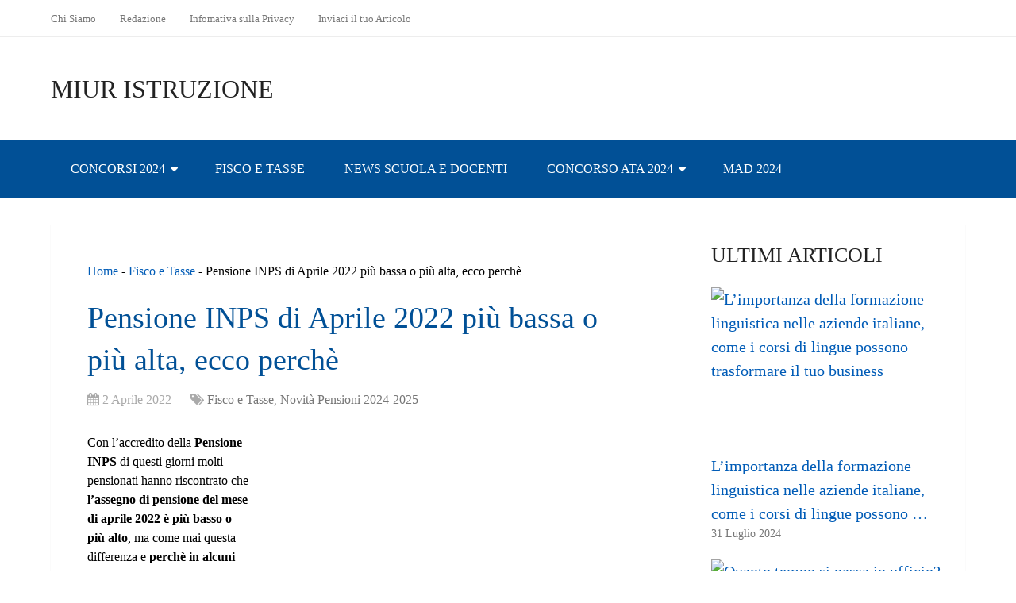

--- FILE ---
content_type: text/html; charset=UTF-8
request_url: https://www.miuristruzione.it/26700-pensione-inps-di-aprile-2022-piu-bassa-o-piu-alta-ecco-perche/
body_size: 22850
content:
<!DOCTYPE html><html class="no-js" lang="it-IT" prefix="og: https://ogp.me/ns#"><head itemscope itemtype="http://schema.org/WebSite"><meta charset="UTF-8">
<!--[if IE ]><meta http-equiv="X-UA-Compatible" content="IE=edge,chrome=1">
<![endif]--><link rel="profile" href="http://gmpg.org/xfn/11" /><meta name="viewport" content="width=device-width, initial-scale=1"><meta name="apple-mobile-web-app-capable" content="yes"><meta name="apple-mobile-web-app-status-bar-style" content="black"><link rel="prefetch" href="https://www.miuristruzione.it"><link rel="prerender" href="https://www.miuristruzione.it"><meta itemprop="name" content="MIUR Istruzione" /><link rel="pingback" href="https://www.miuristruzione.it/xmlrpc.php" /> <script type="litespeed/javascript">document.documentElement.className=document.documentElement.className.replace(/\bno-js\b/,'js')</script> <title>Pensione INPS di Aprile 2022 più bassa o più alta, ecco perchè - MIUR Istruzione</title><meta name="description" content="Con l&#039;accredito della Pensione INPS di questi giorni molti pensionati hanno riscontrato che l&#039;assegno di pensione del mese di aprile 2022 è più basso o più"/><meta name="robots" content="follow, index, max-snippet:-1, max-video-preview:-1, max-image-preview:large"/><link rel="canonical" href="https://www.miuristruzione.it/26700-pensione-inps-di-aprile-2022-piu-bassa-o-piu-alta-ecco-perche/" /><meta property="og:locale" content="it_IT" /><meta property="og:type" content="article" /><meta property="og:title" content="Pensione INPS di Aprile 2022 più bassa o più alta, ecco perchè - MIUR Istruzione" /><meta property="og:description" content="Con l&#039;accredito della Pensione INPS di questi giorni molti pensionati hanno riscontrato che l&#039;assegno di pensione del mese di aprile 2022 è più basso o più" /><meta property="og:url" content="https://www.miuristruzione.it/26700-pensione-inps-di-aprile-2022-piu-bassa-o-piu-alta-ecco-perche/" /><meta property="og:site_name" content="MIUR Istruzione" /><meta property="article:section" content="Fisco e Tasse" /><meta property="og:image" content="https://www.miuristruzione.it/wp-content/uploads/2022/04/pensione-inps-di-aprile-2022-piu-bassa-o-piu-alta-ecco-perche-novita.jpg" /><meta property="og:image:secure_url" content="https://www.miuristruzione.it/wp-content/uploads/2022/04/pensione-inps-di-aprile-2022-piu-bassa-o-piu-alta-ecco-perche-novita.jpg" /><meta property="og:image:width" content="450" /><meta property="og:image:height" content="300" /><meta property="og:image:alt" content="Pensione INPS di Aprile 2022 più bassa o più alta, ecco perchè" /><meta property="og:image:type" content="image/jpeg" /><meta property="article:published_time" content="2022-04-02T11:58:17+02:00" /><meta name="twitter:card" content="summary_large_image" /><meta name="twitter:title" content="Pensione INPS di Aprile 2022 più bassa o più alta, ecco perchè - MIUR Istruzione" /><meta name="twitter:description" content="Con l&#039;accredito della Pensione INPS di questi giorni molti pensionati hanno riscontrato che l&#039;assegno di pensione del mese di aprile 2022 è più basso o più" /><meta name="twitter:image" content="https://www.miuristruzione.it/wp-content/uploads/2022/04/pensione-inps-di-aprile-2022-piu-bassa-o-piu-alta-ecco-perche-novita.jpg" /><meta name="twitter:label1" content="Scritto da" /><meta name="twitter:data1" content="RedazioneMiurIstruzione" /><meta name="twitter:label2" content="Tempo di lettura" /><meta name="twitter:data2" content="3 minuti" /> <script type="application/ld+json" class="rank-math-schema">{"@context":"https://schema.org","@graph":[{"@type":["Person","Organization"],"@id":"https://www.miuristruzione.it/#person","name":"RedazioneMiurIstruzione"},{"@type":"WebSite","@id":"https://www.miuristruzione.it/#website","url":"https://www.miuristruzione.it","name":"RedazioneMiurIstruzione","publisher":{"@id":"https://www.miuristruzione.it/#person"},"inLanguage":"it-IT"},{"@type":"ImageObject","@id":"https://www.miuristruzione.it/wp-content/uploads/2022/04/pensione-inps-di-aprile-2022-piu-bassa-o-piu-alta-ecco-perche-novita.jpg","url":"https://www.miuristruzione.it/wp-content/uploads/2022/04/pensione-inps-di-aprile-2022-piu-bassa-o-piu-alta-ecco-perche-novita.jpg","width":"450","height":"300","inLanguage":"it-IT"},{"@type":"BreadcrumbList","@id":"https://www.miuristruzione.it/26700-pensione-inps-di-aprile-2022-piu-bassa-o-piu-alta-ecco-perche/#breadcrumb","itemListElement":[{"@type":"ListItem","position":"1","item":{"@id":"http://www.miuristruzione.it","name":"Home"}},{"@type":"ListItem","position":"2","item":{"@id":"https://www.miuristruzione.it/fisco/","name":"Fisco e Tasse"}},{"@type":"ListItem","position":"3","item":{"@id":"https://www.miuristruzione.it/26700-pensione-inps-di-aprile-2022-piu-bassa-o-piu-alta-ecco-perche/","name":"Pensione INPS di Aprile 2022 pi\u00f9 bassa o pi\u00f9 alta, ecco perch\u00e8"}}]},{"@type":"WebPage","@id":"https://www.miuristruzione.it/26700-pensione-inps-di-aprile-2022-piu-bassa-o-piu-alta-ecco-perche/#webpage","url":"https://www.miuristruzione.it/26700-pensione-inps-di-aprile-2022-piu-bassa-o-piu-alta-ecco-perche/","name":"Pensione INPS di Aprile 2022 pi\u00f9 bassa o pi\u00f9 alta, ecco perch\u00e8 - MIUR Istruzione","datePublished":"2022-04-02T11:58:17+02:00","dateModified":"2022-04-02T11:58:17+02:00","isPartOf":{"@id":"https://www.miuristruzione.it/#website"},"primaryImageOfPage":{"@id":"https://www.miuristruzione.it/wp-content/uploads/2022/04/pensione-inps-di-aprile-2022-piu-bassa-o-piu-alta-ecco-perche-novita.jpg"},"inLanguage":"it-IT","breadcrumb":{"@id":"https://www.miuristruzione.it/26700-pensione-inps-di-aprile-2022-piu-bassa-o-piu-alta-ecco-perche/#breadcrumb"}},{"@type":"Person","@id":"https://www.miuristruzione.it/author/redazionemiuristruzione/","name":"RedazioneMiurIstruzione","url":"https://www.miuristruzione.it/author/redazionemiuristruzione/","image":{"@type":"ImageObject","@id":"https://secure.gravatar.com/avatar/1311e29cd38d93053f2609127adcd508?s=96&amp;d=mm&amp;r=g","url":"https://secure.gravatar.com/avatar/1311e29cd38d93053f2609127adcd508?s=96&amp;d=mm&amp;r=g","caption":"RedazioneMiurIstruzione","inLanguage":"it-IT"}},{"@type":"NewsArticle","headline":"Pensione INPS di Aprile 2022 pi\u00f9 bassa o pi\u00f9 alta, ecco perch\u00e8 - MIUR Istruzione","datePublished":"2022-04-02T11:58:17+02:00","dateModified":"2022-04-02T11:58:17+02:00","articleSection":"Fisco e Tasse, Novit\u00e0 Pensioni 2024-2025","author":{"@id":"https://www.miuristruzione.it/author/redazionemiuristruzione/","name":"RedazioneMiurIstruzione"},"publisher":{"@id":"https://www.miuristruzione.it/#person"},"description":"Con l&#039;accredito della Pensione INPS di questi giorni molti pensionati hanno riscontrato che l&#039;assegno di pensione del mese di aprile 2022 \u00e8 pi\u00f9 basso o pi\u00f9","name":"Pensione INPS di Aprile 2022 pi\u00f9 bassa o pi\u00f9 alta, ecco perch\u00e8 - MIUR Istruzione","@id":"https://www.miuristruzione.it/26700-pensione-inps-di-aprile-2022-piu-bassa-o-piu-alta-ecco-perche/#richSnippet","isPartOf":{"@id":"https://www.miuristruzione.it/26700-pensione-inps-di-aprile-2022-piu-bassa-o-piu-alta-ecco-perche/#webpage"},"image":{"@id":"https://www.miuristruzione.it/wp-content/uploads/2022/04/pensione-inps-di-aprile-2022-piu-bassa-o-piu-alta-ecco-perche-novita.jpg"},"inLanguage":"it-IT","mainEntityOfPage":{"@id":"https://www.miuristruzione.it/26700-pensione-inps-di-aprile-2022-piu-bassa-o-piu-alta-ecco-perche/#webpage"}}]}</script> <link rel="alternate" type="application/rss+xml" title="MIUR Istruzione &raquo; Feed" href="https://www.miuristruzione.it/feed/" /><link rel="alternate" type="application/rss+xml" title="MIUR Istruzione &raquo; Feed dei commenti" href="https://www.miuristruzione.it/comments/feed/" /><link rel="alternate" type="application/rss+xml" title="MIUR Istruzione &raquo; Pensione INPS di Aprile 2022 più bassa o più alta, ecco perchè Feed dei commenti" href="https://www.miuristruzione.it/26700-pensione-inps-di-aprile-2022-piu-bassa-o-piu-alta-ecco-perche/feed/" />
<script id="miuri-ready" type="litespeed/javascript">window.advanced_ads_ready=function(e,a){a=a||"complete";var d=function(e){return"interactive"===a?"loading"!==e:"complete"===e};d(document.readyState)?e():document.addEventListener("readystatechange",(function(a){d(a.target.readyState)&&e()}),{once:"interactive"===a})},window.advanced_ads_ready_queue=window.advanced_ads_ready_queue||[]</script> <link data-optimized="2" rel="stylesheet" href="https://www.miuristruzione.it/wp-content/litespeed/css/852da4a355632495b88077d3525adac7.css?ver=ad581" /><style id='wp-block-library-theme-inline-css' type='text/css'>.wp-block-audio figcaption{color:#555;font-size:13px;text-align:center}.is-dark-theme .wp-block-audio figcaption{color:hsla(0,0%,100%,.65)}.wp-block-audio{margin:0 0 1em}.wp-block-code{border:1px solid #ccc;border-radius:4px;font-family:Menlo,Consolas,monaco,monospace;padding:.8em 1em}.wp-block-embed figcaption{color:#555;font-size:13px;text-align:center}.is-dark-theme .wp-block-embed figcaption{color:hsla(0,0%,100%,.65)}.wp-block-embed{margin:0 0 1em}.blocks-gallery-caption{color:#555;font-size:13px;text-align:center}.is-dark-theme .blocks-gallery-caption{color:hsla(0,0%,100%,.65)}.wp-block-image figcaption{color:#555;font-size:13px;text-align:center}.is-dark-theme .wp-block-image figcaption{color:hsla(0,0%,100%,.65)}.wp-block-image{margin:0 0 1em}.wp-block-pullquote{border-bottom:4px solid;border-top:4px solid;color:currentColor;margin-bottom:1.75em}.wp-block-pullquote cite,.wp-block-pullquote footer,.wp-block-pullquote__citation{color:currentColor;font-size:.8125em;font-style:normal;text-transform:uppercase}.wp-block-quote{border-left:.25em solid;margin:0 0 1.75em;padding-left:1em}.wp-block-quote cite,.wp-block-quote footer{color:currentColor;font-size:.8125em;font-style:normal;position:relative}.wp-block-quote.has-text-align-right{border-left:none;border-right:.25em solid;padding-left:0;padding-right:1em}.wp-block-quote.has-text-align-center{border:none;padding-left:0}.wp-block-quote.is-large,.wp-block-quote.is-style-large,.wp-block-quote.is-style-plain{border:none}.wp-block-search .wp-block-search__label{font-weight:700}.wp-block-search__button{border:1px solid #ccc;padding:.375em .625em}:where(.wp-block-group.has-background){padding:1.25em 2.375em}.wp-block-separator.has-css-opacity{opacity:.4}.wp-block-separator{border:none;border-bottom:2px solid;margin-left:auto;margin-right:auto}.wp-block-separator.has-alpha-channel-opacity{opacity:1}.wp-block-separator:not(.is-style-wide):not(.is-style-dots){width:100px}.wp-block-separator.has-background:not(.is-style-dots){border-bottom:none;height:1px}.wp-block-separator.has-background:not(.is-style-wide):not(.is-style-dots){height:2px}.wp-block-table{margin:0 0 1em}.wp-block-table td,.wp-block-table th{word-break:normal}.wp-block-table figcaption{color:#555;font-size:13px;text-align:center}.is-dark-theme .wp-block-table figcaption{color:hsla(0,0%,100%,.65)}.wp-block-video figcaption{color:#555;font-size:13px;text-align:center}.is-dark-theme .wp-block-video figcaption{color:hsla(0,0%,100%,.65)}.wp-block-video{margin:0 0 1em}.wp-block-template-part.has-background{margin-bottom:0;margin-top:0;padding:1.25em 2.375em}</style><style id='rank-math-toc-block-style-inline-css' type='text/css'>.wp-block-rank-math-toc-block nav ol{counter-reset:item}.wp-block-rank-math-toc-block nav ol li{display:block}.wp-block-rank-math-toc-block nav ol li:before{content:counters(item, ".") ". ";counter-increment:item}</style><style id='classic-theme-styles-inline-css' type='text/css'>/*! This file is auto-generated */
.wp-block-button__link{color:#fff;background-color:#32373c;border-radius:9999px;box-shadow:none;text-decoration:none;padding:calc(.667em + 2px) calc(1.333em + 2px);font-size:1.125em}.wp-block-file__button{background:#32373c;color:#fff;text-decoration:none}</style><style id='global-styles-inline-css' type='text/css'>body{--wp--preset--color--black: #000000;--wp--preset--color--cyan-bluish-gray: #abb8c3;--wp--preset--color--white: #ffffff;--wp--preset--color--pale-pink: #f78da7;--wp--preset--color--vivid-red: #cf2e2e;--wp--preset--color--luminous-vivid-orange: #ff6900;--wp--preset--color--luminous-vivid-amber: #fcb900;--wp--preset--color--light-green-cyan: #7bdcb5;--wp--preset--color--vivid-green-cyan: #00d084;--wp--preset--color--pale-cyan-blue: #8ed1fc;--wp--preset--color--vivid-cyan-blue: #0693e3;--wp--preset--color--vivid-purple: #9b51e0;--wp--preset--gradient--vivid-cyan-blue-to-vivid-purple: linear-gradient(135deg,rgba(6,147,227,1) 0%,rgb(155,81,224) 100%);--wp--preset--gradient--light-green-cyan-to-vivid-green-cyan: linear-gradient(135deg,rgb(122,220,180) 0%,rgb(0,208,130) 100%);--wp--preset--gradient--luminous-vivid-amber-to-luminous-vivid-orange: linear-gradient(135deg,rgba(252,185,0,1) 0%,rgba(255,105,0,1) 100%);--wp--preset--gradient--luminous-vivid-orange-to-vivid-red: linear-gradient(135deg,rgba(255,105,0,1) 0%,rgb(207,46,46) 100%);--wp--preset--gradient--very-light-gray-to-cyan-bluish-gray: linear-gradient(135deg,rgb(238,238,238) 0%,rgb(169,184,195) 100%);--wp--preset--gradient--cool-to-warm-spectrum: linear-gradient(135deg,rgb(74,234,220) 0%,rgb(151,120,209) 20%,rgb(207,42,186) 40%,rgb(238,44,130) 60%,rgb(251,105,98) 80%,rgb(254,248,76) 100%);--wp--preset--gradient--blush-light-purple: linear-gradient(135deg,rgb(255,206,236) 0%,rgb(152,150,240) 100%);--wp--preset--gradient--blush-bordeaux: linear-gradient(135deg,rgb(254,205,165) 0%,rgb(254,45,45) 50%,rgb(107,0,62) 100%);--wp--preset--gradient--luminous-dusk: linear-gradient(135deg,rgb(255,203,112) 0%,rgb(199,81,192) 50%,rgb(65,88,208) 100%);--wp--preset--gradient--pale-ocean: linear-gradient(135deg,rgb(255,245,203) 0%,rgb(182,227,212) 50%,rgb(51,167,181) 100%);--wp--preset--gradient--electric-grass: linear-gradient(135deg,rgb(202,248,128) 0%,rgb(113,206,126) 100%);--wp--preset--gradient--midnight: linear-gradient(135deg,rgb(2,3,129) 0%,rgb(40,116,252) 100%);--wp--preset--font-size--small: 13px;--wp--preset--font-size--medium: 20px;--wp--preset--font-size--large: 36px;--wp--preset--font-size--x-large: 42px;--wp--preset--spacing--20: 0.44rem;--wp--preset--spacing--30: 0.67rem;--wp--preset--spacing--40: 1rem;--wp--preset--spacing--50: 1.5rem;--wp--preset--spacing--60: 2.25rem;--wp--preset--spacing--70: 3.38rem;--wp--preset--spacing--80: 5.06rem;--wp--preset--shadow--natural: 6px 6px 9px rgba(0, 0, 0, 0.2);--wp--preset--shadow--deep: 12px 12px 50px rgba(0, 0, 0, 0.4);--wp--preset--shadow--sharp: 6px 6px 0px rgba(0, 0, 0, 0.2);--wp--preset--shadow--outlined: 6px 6px 0px -3px rgba(255, 255, 255, 1), 6px 6px rgba(0, 0, 0, 1);--wp--preset--shadow--crisp: 6px 6px 0px rgba(0, 0, 0, 1);}:where(.is-layout-flex){gap: 0.5em;}:where(.is-layout-grid){gap: 0.5em;}body .is-layout-flow > .alignleft{float: left;margin-inline-start: 0;margin-inline-end: 2em;}body .is-layout-flow > .alignright{float: right;margin-inline-start: 2em;margin-inline-end: 0;}body .is-layout-flow > .aligncenter{margin-left: auto !important;margin-right: auto !important;}body .is-layout-constrained > .alignleft{float: left;margin-inline-start: 0;margin-inline-end: 2em;}body .is-layout-constrained > .alignright{float: right;margin-inline-start: 2em;margin-inline-end: 0;}body .is-layout-constrained > .aligncenter{margin-left: auto !important;margin-right: auto !important;}body .is-layout-constrained > :where(:not(.alignleft):not(.alignright):not(.alignfull)){max-width: var(--wp--style--global--content-size);margin-left: auto !important;margin-right: auto !important;}body .is-layout-constrained > .alignwide{max-width: var(--wp--style--global--wide-size);}body .is-layout-flex{display: flex;}body .is-layout-flex{flex-wrap: wrap;align-items: center;}body .is-layout-flex > *{margin: 0;}body .is-layout-grid{display: grid;}body .is-layout-grid > *{margin: 0;}:where(.wp-block-columns.is-layout-flex){gap: 2em;}:where(.wp-block-columns.is-layout-grid){gap: 2em;}:where(.wp-block-post-template.is-layout-flex){gap: 1.25em;}:where(.wp-block-post-template.is-layout-grid){gap: 1.25em;}.has-black-color{color: var(--wp--preset--color--black) !important;}.has-cyan-bluish-gray-color{color: var(--wp--preset--color--cyan-bluish-gray) !important;}.has-white-color{color: var(--wp--preset--color--white) !important;}.has-pale-pink-color{color: var(--wp--preset--color--pale-pink) !important;}.has-vivid-red-color{color: var(--wp--preset--color--vivid-red) !important;}.has-luminous-vivid-orange-color{color: var(--wp--preset--color--luminous-vivid-orange) !important;}.has-luminous-vivid-amber-color{color: var(--wp--preset--color--luminous-vivid-amber) !important;}.has-light-green-cyan-color{color: var(--wp--preset--color--light-green-cyan) !important;}.has-vivid-green-cyan-color{color: var(--wp--preset--color--vivid-green-cyan) !important;}.has-pale-cyan-blue-color{color: var(--wp--preset--color--pale-cyan-blue) !important;}.has-vivid-cyan-blue-color{color: var(--wp--preset--color--vivid-cyan-blue) !important;}.has-vivid-purple-color{color: var(--wp--preset--color--vivid-purple) !important;}.has-black-background-color{background-color: var(--wp--preset--color--black) !important;}.has-cyan-bluish-gray-background-color{background-color: var(--wp--preset--color--cyan-bluish-gray) !important;}.has-white-background-color{background-color: var(--wp--preset--color--white) !important;}.has-pale-pink-background-color{background-color: var(--wp--preset--color--pale-pink) !important;}.has-vivid-red-background-color{background-color: var(--wp--preset--color--vivid-red) !important;}.has-luminous-vivid-orange-background-color{background-color: var(--wp--preset--color--luminous-vivid-orange) !important;}.has-luminous-vivid-amber-background-color{background-color: var(--wp--preset--color--luminous-vivid-amber) !important;}.has-light-green-cyan-background-color{background-color: var(--wp--preset--color--light-green-cyan) !important;}.has-vivid-green-cyan-background-color{background-color: var(--wp--preset--color--vivid-green-cyan) !important;}.has-pale-cyan-blue-background-color{background-color: var(--wp--preset--color--pale-cyan-blue) !important;}.has-vivid-cyan-blue-background-color{background-color: var(--wp--preset--color--vivid-cyan-blue) !important;}.has-vivid-purple-background-color{background-color: var(--wp--preset--color--vivid-purple) !important;}.has-black-border-color{border-color: var(--wp--preset--color--black) !important;}.has-cyan-bluish-gray-border-color{border-color: var(--wp--preset--color--cyan-bluish-gray) !important;}.has-white-border-color{border-color: var(--wp--preset--color--white) !important;}.has-pale-pink-border-color{border-color: var(--wp--preset--color--pale-pink) !important;}.has-vivid-red-border-color{border-color: var(--wp--preset--color--vivid-red) !important;}.has-luminous-vivid-orange-border-color{border-color: var(--wp--preset--color--luminous-vivid-orange) !important;}.has-luminous-vivid-amber-border-color{border-color: var(--wp--preset--color--luminous-vivid-amber) !important;}.has-light-green-cyan-border-color{border-color: var(--wp--preset--color--light-green-cyan) !important;}.has-vivid-green-cyan-border-color{border-color: var(--wp--preset--color--vivid-green-cyan) !important;}.has-pale-cyan-blue-border-color{border-color: var(--wp--preset--color--pale-cyan-blue) !important;}.has-vivid-cyan-blue-border-color{border-color: var(--wp--preset--color--vivid-cyan-blue) !important;}.has-vivid-purple-border-color{border-color: var(--wp--preset--color--vivid-purple) !important;}.has-vivid-cyan-blue-to-vivid-purple-gradient-background{background: var(--wp--preset--gradient--vivid-cyan-blue-to-vivid-purple) !important;}.has-light-green-cyan-to-vivid-green-cyan-gradient-background{background: var(--wp--preset--gradient--light-green-cyan-to-vivid-green-cyan) !important;}.has-luminous-vivid-amber-to-luminous-vivid-orange-gradient-background{background: var(--wp--preset--gradient--luminous-vivid-amber-to-luminous-vivid-orange) !important;}.has-luminous-vivid-orange-to-vivid-red-gradient-background{background: var(--wp--preset--gradient--luminous-vivid-orange-to-vivid-red) !important;}.has-very-light-gray-to-cyan-bluish-gray-gradient-background{background: var(--wp--preset--gradient--very-light-gray-to-cyan-bluish-gray) !important;}.has-cool-to-warm-spectrum-gradient-background{background: var(--wp--preset--gradient--cool-to-warm-spectrum) !important;}.has-blush-light-purple-gradient-background{background: var(--wp--preset--gradient--blush-light-purple) !important;}.has-blush-bordeaux-gradient-background{background: var(--wp--preset--gradient--blush-bordeaux) !important;}.has-luminous-dusk-gradient-background{background: var(--wp--preset--gradient--luminous-dusk) !important;}.has-pale-ocean-gradient-background{background: var(--wp--preset--gradient--pale-ocean) !important;}.has-electric-grass-gradient-background{background: var(--wp--preset--gradient--electric-grass) !important;}.has-midnight-gradient-background{background: var(--wp--preset--gradient--midnight) !important;}.has-small-font-size{font-size: var(--wp--preset--font-size--small) !important;}.has-medium-font-size{font-size: var(--wp--preset--font-size--medium) !important;}.has-large-font-size{font-size: var(--wp--preset--font-size--large) !important;}.has-x-large-font-size{font-size: var(--wp--preset--font-size--x-large) !important;}
.wp-block-navigation a:where(:not(.wp-element-button)){color: inherit;}
:where(.wp-block-post-template.is-layout-flex){gap: 1.25em;}:where(.wp-block-post-template.is-layout-grid){gap: 1.25em;}
:where(.wp-block-columns.is-layout-flex){gap: 2em;}:where(.wp-block-columns.is-layout-grid){gap: 2em;}
.wp-block-pullquote{font-size: 1.5em;line-height: 1.6;}</style><style id='schema-stylesheet-inline-css' type='text/css'>body {background-color:#ffffff;}
		.main-header.regular_header, .regular_header #primary-navigation .navigation ul ul li {background-color:#ffffff;}
		.main-header.logo_in_nav_header, .logo_in_nav_header #primary-navigation .navigation ul ul li {background-color:#ffffff;}
		body {background-color:#ffffff;}
		.pace .pace-progress, #mobile-menu-wrapper ul li a:hover, .pagination .page-numbers.current, .pagination a:hover, .single .pagination a:hover .current { background: #015cb7; }
		.postauthor h5, .textwidget a, .pnavigation2 a, .sidebar.c-4-12 a:hover, footer .widget li a:hover, .sidebar.c-4-12 a:hover, .reply a, .title a:hover, .post-info a:hover, .widget .thecomment, #tabber .inside li a:hover, .readMore a:hover, .fn a, a, a:hover, #secondary-navigation .navigation ul li a:hover, .readMore a, #primary-navigation a:hover, #secondary-navigation .navigation ul .current-menu-item a, .widget .wp_review_tab_widget_content a, .sidebar .wpt_widget_content a { color:#015cb7; }
		a#pull, #commentform input#submit, #mtscontact_submit, .mts-subscribe input[type='submit'], .widget_product_search input[type='submit'], #move-to-top:hover, .currenttext, .pagination a:hover, .pagination .nav-previous a:hover, .pagination .nav-next a:hover, #load-posts a:hover, .single .pagination a:hover .currenttext, .single .pagination > .current .currenttext, #tabber ul.tabs li a.selected, .tagcloud a, .wp-block-tag-cloud a, .navigation ul .sfHover a, .woocommerce a.button, .woocommerce-page a.button, .woocommerce button.button, .woocommerce-page button.button, .woocommerce input.button, .woocommerce-page input.button, .woocommerce #respond input#submit, .woocommerce-page #respond input#submit, .woocommerce #content input.button, .woocommerce-page #content input.button, .woocommerce .bypostauthor:after, #searchsubmit, .woocommerce nav.woocommerce-pagination ul li span.current, .woocommerce-page nav.woocommerce-pagination ul li span.current, .woocommerce #content nav.woocommerce-pagination ul li span.current, .woocommerce-page #content nav.woocommerce-pagination ul li span.current, .woocommerce nav.woocommerce-pagination ul li a:hover, .woocommerce-page nav.woocommerce-pagination ul li a:hover, .woocommerce #content nav.woocommerce-pagination ul li a:hover, .woocommerce-page #content nav.woocommerce-pagination ul li a:hover, .woocommerce nav.woocommerce-pagination ul li a:focus, .woocommerce-page nav.woocommerce-pagination ul li a:focus, .woocommerce #content nav.woocommerce-pagination ul li a:focus, .woocommerce-page #content nav.woocommerce-pagination ul li a:focus, .woocommerce a.button, .woocommerce-page a.button, .woocommerce button.button, .woocommerce-page button.button, .woocommerce input.button, .woocommerce-page input.button, .woocommerce #respond input#submit, .woocommerce-page #respond input#submit, .woocommerce #content input.button, .woocommerce-page #content input.button, .latestPost-review-wrapper, .latestPost .review-type-circle.latestPost-review-wrapper, #wpmm-megamenu .review-total-only, .sbutton, #searchsubmit, .widget .wpt_widget_content #tags-tab-content ul li a, .widget .review-total-only.large-thumb, #add_payment_method .wc-proceed-to-checkout a.checkout-button, .woocommerce-cart .wc-proceed-to-checkout a.checkout-button, .woocommerce-checkout .wc-proceed-to-checkout a.checkout-button, .woocommerce #respond input#submit.alt:hover, .woocommerce a.button.alt:hover, .woocommerce button.button.alt:hover, .woocommerce input.button.alt:hover, .woocommerce #respond input#submit.alt, .woocommerce a.button.alt, .woocommerce button.button.alt, .woocommerce input.button.alt, .woocommerce-account .woocommerce-MyAccount-navigation li.is-active, .woocommerce-product-search button[type='submit'], .woocommerce .woocommerce-widget-layered-nav-dropdown__submit, .wp-block-search .wp-block-search__button { background-color:#015cb7; color: #fff!important; }
		.related-posts .title a:hover, .latestPost .title a { color: #015cb7; }
		.navigation #wpmm-megamenu .wpmm-pagination a { background-color: #015cb7!important; }
		#header .sbutton, #secondary-navigation .ajax-search-results li a:hover { color: #015cb7!important; }
		footer {background-color:#222222; }
		
		.copyrights { background-color: #ffffff; }
		.flex-control-thumbs .flex-active{ border-top:3px solid #015cb7;}
		.wpmm-megamenu-showing.wpmm-light-scheme { background-color:#015cb7!important; }
		.regular_header #header {background-color:#015096; }
		.logo_in_nav_header #header {background-color:#222222; }
		
		.shareit { top: 282px; left: auto; margin: 0 0 0 -135px; width: 90px; position: fixed; padding: 5px; border:none; border-right: 0;}
		.share-item {margin: 2px;} .shareit.modern, .shareit.circular { margin: 0 0 0 -146px }</style> <script type="litespeed/javascript" data-src="https://www.miuristruzione.it/wp-includes/js/jquery/jquery.min.js" id="jquery-core-js"></script> <link rel="https://api.w.org/" href="https://www.miuristruzione.it/wp-json/" /><link rel="alternate" type="application/json" href="https://www.miuristruzione.it/wp-json/wp/v2/posts/26700" /><link rel="EditURI" type="application/rsd+xml" title="RSD" href="https://www.miuristruzione.it/xmlrpc.php?rsd" /><meta name="generator" content="WordPress 6.4.3" /><link rel='shortlink' href='https://www.miuristruzione.it/?p=26700' /><link rel="alternate" type="application/json+oembed" href="https://www.miuristruzione.it/wp-json/oembed/1.0/embed?url=https%3A%2F%2Fwww.miuristruzione.it%2F26700-pensione-inps-di-aprile-2022-piu-bassa-o-piu-alta-ecco-perche%2F" /><link rel="alternate" type="text/xml+oembed" href="https://www.miuristruzione.it/wp-json/oembed/1.0/embed?url=https%3A%2F%2Fwww.miuristruzione.it%2F26700-pensione-inps-di-aprile-2022-piu-bassa-o-piu-alta-ecco-perche%2F&#038;format=xml" /><style type="text/css">#logo a { font-family: 'Open Sans'; font-weight: 300; font-size: 32px; color: #222222;text-transform: uppercase; }
#primary-navigation a, .mts-cart { font-family: 'Open Sans'; font-weight: normal; font-size: 13px; color: #777777; }
#secondary-navigation a { font-family: 'Open Sans'; font-weight: normal; font-size: 16px; color: #ffffff;text-transform: uppercase; }
.latestPost .title a { font-family: 'Open Sans'; font-weight: normal; font-size: 38px; color: #015096; }
.single-title { font-family: 'Open Sans'; font-weight: normal; font-size: 38px; color: #015096; }
body { font-family: 'Open Sans'; font-weight: normal; font-size: 16px; color: #000000; }
#sidebar .widget h3 { font-family: 'Open Sans'; font-weight: normal; font-size: 26px; color: #222222;text-transform: uppercase; }
#sidebar .widget { font-family: 'Open Sans'; font-weight: normal; font-size: 20px; color: #015096; }
.footer-widgets h3 { font-family: 'Open Sans'; font-weight: 300; font-size: 18px; color: #ffffff;text-transform: uppercase; }
.f-widget a, footer .wpt_widget_content a, footer .wp_review_tab_widget_content a, footer .wpt_tab_widget_content a, footer .widget .wp_review_tab_widget_content a { font-family: 'Open Sans'; font-weight: 300; font-size: 16px; color: #999999; }
.footer-widgets, .f-widget .top-posts .comment_num, footer .meta, footer .twitter_time, footer .widget .wpt_widget_content .wpt-postmeta, footer .widget .wpt_comment_content, footer .widget .wpt_excerpt, footer .wp_review_tab_widget_content .wp-review-tab-postmeta, footer .advanced-recent-posts p, footer .popular-posts p, footer .category-posts p { font-family: 'Open Sans'; font-weight: 300; font-size: 16px; color: #777777; }
#copyright-note { font-family: 'Open Sans'; font-weight: 300; font-size: 14px; color: #7e7d7d; }
h1 { font-family: 'Open Sans'; font-weight: 300; font-size: 28px; color: #015096; }
h2 { font-family: 'Open Sans'; font-weight: 300; font-size: 24px; color: #015096; }
h3 { font-family: 'Open Sans'; font-weight: 300; font-size: 22px; color: #015096; }
h4 { font-family: 'Open Sans'; font-weight: 300; font-size: 20px; color: #222222; }
h5 { font-family: 'Open Sans'; font-weight: 300; font-size: 18px; color: #222222; }
h6 { font-family: 'Open Sans'; font-weight: 300; font-size: 16px; color: #222222; }</style> <script id="cookieyes" type="litespeed/javascript" data-src="https://cdn-cookieyes.com/client_data/36fd5019d2eb55528af40a44/script.js"></script>  <script type="litespeed/javascript">window.dataLayer=window.dataLayer||[];function gtag(){dataLayer.push(arguments)}
gtag('consent','default',{'ad_storage':'denied','ad_user_data':'denied','ad_personalization':'denied','analytics_storage':'denied','regions':[<list of ISO 3166-2 region codes>]});gtag('consent','default',{'ad_storage':'denied','ad_user_data':'denied','ad_personalization':'denied','analytics_storage':'denied'})</script>  <script data-ad-client="ca-pub-4927112789709993" type="litespeed/javascript" data-src="https://pagead2.googlesyndication.com/pagead/js/adsbygoogle.js"></script> <script type="litespeed/javascript" data-src="https://fundingchoicesmessages.google.com/i/pub-4927112789709993?ers=1" nonce="KCctn9q5MvBVgFDtbOGy-A"></script><script nonce="KCctn9q5MvBVgFDtbOGy-A" type="litespeed/javascript">(function(){function signalGooglefcPresent(){if(!window.frames.googlefcPresent){if(document.body){const iframe=document.createElement('iframe');iframe.style='width: 0; height: 0; border: none; z-index: -1000; left: -1000px; top: -1000px;';iframe.style.display='none';iframe.name='googlefcPresent';document.body.appendChild(iframe)}else{setTimeout(signalGooglefcPresent,0)}}}signalGooglefcPresent()})()</script>  <script type="litespeed/javascript" data-src="https://www.googletagmanager.com/gtag/js?id=G-GE13WZ7X5T"></script> <script type="litespeed/javascript">window.dataLayer=window.dataLayer||[];function gtag(){dataLayer.push(arguments)}
gtag('js',new Date());gtag('config','G-GE13WZ7X5T')</script> </head><body id="blog" class="post-template-default single single-post postid-26700 single-format-standard wp-embed-responsive main default cslayout aa-prefix-miuri-" itemscope itemtype="http://schema.org/WebPage"><div class="main-container"><header id="site-header" class="main-header regular_header" role="banner" itemscope itemtype="http://schema.org/WPHeader"><div id="primary-nav"><div class="container"><div id="primary-navigation" class="primary-navigation" role="navigation" itemscope itemtype="http://schema.org/SiteNavigationElement"><nav class="navigation clearfix"><ul id="menu-menu-pagine-interne" class="menu clearfix"><li id="menu-item-238" class="menu-item menu-item-type-post_type menu-item-object-page menu-item-238"><a href="https://www.miuristruzione.it/chi-siamo/">Chi Siamo</a></li><li id="menu-item-240" class="menu-item menu-item-type-post_type menu-item-object-page menu-item-240"><a href="https://www.miuristruzione.it/redazione/">Redazione</a></li><li id="menu-item-239" class="menu-item menu-item-type-post_type menu-item-object-page menu-item-239"><a href="https://www.miuristruzione.it/infomativa-sulla-privacy/">Infomativa sulla Privacy</a></li><li id="menu-item-1764" class="menu-item menu-item-type-post_type menu-item-object-page menu-item-1764"><a href="https://www.miuristruzione.it/scrivi-alla-redazione/">Inviaci il tuo Articolo</a></li></ul></nav></div></div></div><div id="regular-header"><div class="container"><div class="logo-wrap"><h2 id="logo" class="text-logo" itemprop="headline">
<a href="https://www.miuristruzione.it">MIUR Istruzione</a></h2></div></div></div><div id="header"><div class="container"><div id="secondary-navigation" class="secondary-navigation" role="navigation" itemscope itemtype="http://schema.org/SiteNavigationElement">
<a href="#" id="pull" class="toggle-mobile-menu">Menu</a><nav class="navigation clearfix mobile-menu-wrapper"><ul id="menu-menu-principale" class="menu clearfix"><li id="menu-item-5952" class="menu-item menu-item-type-taxonomy menu-item-object-category menu-item-has-children menu-item-5952"><a href="https://www.miuristruzione.it/concorsi-pubblici/">Concorsi 2024</a><ul class="sub-menu"><li id="menu-item-6940" class="menu-item menu-item-type-taxonomy menu-item-object-category menu-item-6940"><a href="https://www.miuristruzione.it/lavoro/">Lavoro e Assunzioni 2024</a></li><li id="menu-item-6392" class="menu-item menu-item-type-taxonomy menu-item-object-category menu-item-6392"><a href="https://www.miuristruzione.it/gazzetta-ufficiale-concorsi/">Gazzetta Concorsi 2022</a></li></ul></li><li id="menu-item-27597" class="menu-item menu-item-type-taxonomy menu-item-object-category current-post-ancestor current-menu-parent current-post-parent menu-item-27597"><a href="https://www.miuristruzione.it/fisco/">Fisco e Tasse</a></li><li id="menu-item-27598" class="menu-item menu-item-type-taxonomy menu-item-object-category menu-item-27598"><a href="https://www.miuristruzione.it/news-scuola/">News Scuola e Docenti</a></li><li id="menu-item-27599" class="menu-item menu-item-type-taxonomy menu-item-object-category menu-item-has-children menu-item-27599"><a href="https://www.miuristruzione.it/personale-ata/">Concorso ATA 2024</a><ul class="sub-menu"><li id="menu-item-27600" class="menu-item menu-item-type-taxonomy menu-item-object-category menu-item-27600"><a href="https://www.miuristruzione.it/concorso-scuola/">Concorso Scuola 2024</a></li></ul></li><li id="menu-item-28085" class="menu-item menu-item-type-taxonomy menu-item-object-category menu-item-28085"><a href="https://www.miuristruzione.it/mad-messa-a-disposizione/">MAD 2024</a></li></ul></nav></div></div></div></header><div id="page" class="single"><article class="article clearfix"><div id="content_box" ><div id="post-26700" class="g post post-26700 type-post status-publish format-standard has-post-thumbnail hentry category-fisco category-novita-pensioni has_thumb"><nav aria-label="breadcrumbs" class="rank-math-breadcrumb"><p><a href="http://www.miuristruzione.it">Home</a><span class="separator"> - </span><a href="https://www.miuristruzione.it/fisco/">Fisco e Tasse</a><span class="separator"> - </span><span class="last">Pensione INPS di Aprile 2022 più bassa o più alta, ecco perchè</span></p></nav><div class="single_post"><header><h1 class="title single-title entry-title">Pensione INPS di Aprile 2022 più bassa o più alta, ecco perchè</h1><div class="post-info">
<span class="thetime date updated"><i class="fa fa-calendar"></i> <span>2 Aprile 2022</span></span>
<span class="thecategory"><i class="fa fa-tags"></i> <a href="https://www.miuristruzione.it/fisco/" title="View all posts in Fisco e Tasse">Fisco e Tasse</a>, <a href="https://www.miuristruzione.it/novita-pensioni/" title="View all posts in Novità Pensioni 2024-2025">Novità Pensioni 2024-2025</a></span></div></header><div class="post-single-content box mark-links entry-content"><div class="topad"> <script type="litespeed/javascript" data-src="https://pagead2.googlesyndication.com/pagead/js/adsbygoogle.js?client=ca-pub-4927112789709993"
     crossorigin="anonymous"></script> 
<ins class="adsbygoogle"
style="display:block"
data-ad-client="ca-pub-4927112789709993"
data-ad-slot="5007093798"
data-ad-format="auto"
data-full-width-responsive="true"></ins> <script type="litespeed/javascript">(adsbygoogle=window.adsbygoogle||[]).push({})</script> </div><div class="thecontent"><p><img fetchpriority="high" decoding="async"  class="size-full wp-image-26705 alignright" src="data:image/gif,GIF89a%01%00%01%00%80%00%00%00%00%00%FF%FF%FF%21%F9%04%01%00%00%00%00%2C%00%00%00%00%01%00%01%00%00%02%01D%00%3B" data-layzr="http://miuristruzione.it/wp-content/uploads/2022/04/pensione-inps-di-aprile-2022-piu-bassa-o-piu-alta-ecco-perche-novita.jpg" alt="" width="450" height="300" />Con l&#8217;accredito della <strong>Pensione INPS</strong> di questi giorni molti pensionati hanno riscontrato che <strong>l&#8217;assegno di pensione del mese di aprile 2022 è più basso o più alto</strong>, ma come mai questa differenza e <strong>perchè in alcuni casi la pensione risulta essere più bassa o più alta</strong> rispetto alle solite cifre? Le cause di questi aumenti o diminuzioni dell&#8217;assegno INPS sono diverse e variano a seconda dei casi, nell&#8217;articolo vediamo quali sono i motivi che influiscono sull&#8217;importo mensile.</p><h2><strong>Pensione INPS di Aprile 2022 più bassa o più alta, ecco perchè</strong></h2><p>Sono molti i pensionati che con l&#8217;accredito della pensione di aprile 2022 hanno riscontrato un importo più basso del solito, mentre altri hanno invece riscontrato degli aumenti sull&#8217;importo mensile.</p><div class="miuri-content" id="miuri-971763385"><div align="center"> <script type="litespeed/javascript" data-src="//pagead2.googlesyndication.com/pagead/js/adsbygoogle.js"></script> 
<ins class="adsbygoogle"
style="display:block"
data-ad-client="ca-pub-4927112789709993"
data-ad-slot="1534623898"
data-ad-format="auto"
data-full-width-responsive="true"></ins> <script type="litespeed/javascript">(adsbygoogle=window.adsbygoogle||[]).push({})</script> </div></div><p>La causa di ciò dipendende da diversi fattori che riguardano la tassazione delle pensioni ed di altri provvedimenti introdotti dal Governo e che hanno avuto effetto proprio sulle Pensioni INPS, ma in alcuni casi influiscono anche le tasse locali regionali che vengono pagate sulla pensione, di seguito riassumiamo quali sono gli aspetti che influiscono sull&#8217;importo della pensione INPS:</p><ul><li>modifiche delle Aliquote IRPEF da Gennaio 2022</li><li>trattenute sulle addizionali regionali e comunali<em><br />
</em></li><li>detrazioni fiscali</li><li>rivalutazione delle pensioni INPS</li></ul><p>Per quanto concerne le Aliquote IRPEF a partire da Gennaio 2022 sono state modifiche e questo ha modificato l&#8217;impoto delle tasse che tutti noi paghiamo sullo stipendio ma anche sulla Pensione INPS, vediamo di seguito quali sono le nuove Aliquote:</p><ul class="spip"><li><strong>1° scaglione</strong>: contribuenti con <strong>reddito compreso tra 0 e 15 mila euro</strong>. L’aliquota IRPEF è pari al <strong>23 per cento</strong> e corrisponde, in caso di reddito pari 15.000 euro, ad una tassazione di 3.450 euro. Nulla è dovuto per i redditi fino ad 8.174,00 euro (no tax area);</li><li><strong>2° scaglione</strong>: <strong>reddito tra 15.001 e 28 mila euro</strong>. In questo caso l’<strong>aliquota IRPEF</strong> prevista per i contribuenti è del <strong>25 per cento</strong>;</li><li><strong>3° scaglione</strong>, riguarda i <strong>redditi compresi tra 28.001 e 50 mila euro</strong>. L’aliquota IRPEF è pari al <strong>35 per cento</strong>;</li><li><strong>4° scaglione</strong>: <strong>oltre 50.000 euro</strong> l’aliquota IRPEF è del <strong>43 per cento</strong>.</li></ul><p>E&#8217; chiaro con l&#8217;introduzione di questi nuovi scaglioni ci sono alcuni pensionati che hanno avuto un aumento di pensione, mentre altri una diminuzione dell&#8217;importo mensile.</p><p>Nel cedolino di pensione oltre all’Irpef vengono applicate le trattenute sulle addizionali regionali e comunali del 2021 (fino al mese di novembre)”. Per alcune pensioni poi sotto i 18 mila euro l’anno è previsto <strong>un conguaglio a debito con una cifra superiore a 100 euro.</strong></p><p>Sono sempre undici rate fino a novembre.</p><p>Non subiranno trattenute fiscali <strong>le prestazioni di invalidità civile, le pensioni e gli assegni sociali.</strong></p><p>C&#8217;è poi anche la rivalutazione delle Pensioni che nel mese di aprile 2022 ha subito un aumento <strong>dell’1,7%</strong> , questo significa che l’importo mensile della pensione viene adeguato sia al <strong>costo della vita</strong> che al <strong>basso tasso di inflazione Istat</strong>.</p><p>In alcuni casi l&#8217;importo mensile sarà più alto in virtù della <strong>differenza maturata a partire dal 1° gennaio 2022</strong>.</p><p class="done">La misura verrà <strong>erogata al 100%</strong> per coloro che otterranno pensioni fino a quattro volte il minimo “mentre quelle di importo compreso tra 4 e 5 volte il minimo” riceveranno il <strong>90% della quota di aumento </strong>mentre le pensioni superiori a cinque volte la quota base usufruiranno dell’<strong>incremento solo per il 75%</strong>.</p><p class="done">L’aumento della pensione di aprile 2022 dipende anche dal bilanciamento delle detrazioni rispetto all’<strong>Assegno unico universale per i figli</strong>.</p><p class="done">In conclusione, nel 2022, la <strong>detrazione relativa ai redditi di pensione</strong> “sarà pari a 1.955 euro per redditi complessivi fino a 8.500 euro annui (è questa la nuova soglia della no tax area, che nel 2021 era di 8.174 euro, con una detrazione di 1.800 euro). Sopra gli 8.500 euro la detrazione scende gradualmente al crescere dei redditi, fino ad azzerarsi oltre i 50mila euro annui”.</p> <script type="litespeed/javascript">jQuery(document).ready(function($){$.post('https://www.miuristruzione.it/wp-admin/admin-ajax.php',{action:'mts_view_count',id:'26700'})})</script><div class="miuri-after-content" id="miuri-2018289628"><script type="litespeed/javascript" data-src="https://pagead2.googlesyndication.com/pagead/js/adsbygoogle.js?client=ca-pub-4927112789709993"
     crossorigin="anonymous"></script> <ins class="adsbygoogle"
style="display:block; text-align:center;"
data-ad-layout="in-article"
data-ad-format="fluid"
data-ad-client="ca-pub-4927112789709993"
data-ad-slot="4617083694"></ins> <script type="litespeed/javascript">(adsbygoogle=window.adsbygoogle||[]).push({})</script> <div> <script type="litespeed/javascript" data-src="https://pagead2.googlesyndication.com/pagead/js/adsbygoogle.js"></script> <ins class="adsbygoogle"
style="display:block"
data-ad-format="autorelaxed"
data-ad-client="ca-pub-4927112789709993"
data-ad-slot="8572645859"></ins> <script type="litespeed/javascript">(adsbygoogle=window.adsbygoogle||[]).push({})</script></div></div><div class="shareit floating circular">
<span class="custom-share-item custom-facebooksharebtn">
<a href="//www.facebook.com/share.php?m2w&s=100&p[url]=https%3A%2F%2Fwww.miuristruzione.it%2F26700-pensione-inps-di-aprile-2022-piu-bassa-o-piu-alta-ecco-perche%2F&p[images][0]=https%3A%2F%2Fwww.miuristruzione.it%2Fwp-content%2Fuploads%2F2022%2F04%2Fpensione-inps-di-aprile-2022-piu-bassa-o-piu-alta-ecco-perche-novita.jpg&p[title]=Pensione%20INPS%20di%20Aprile%202022%20pi%C3%B9%20bassa%20o%20pi%C3%B9%20alta%2C%20ecco%20perch%C3%A8&u=https%3A%2F%2Fwww.miuristruzione.it%2F26700-pensione-inps-di-aprile-2022-piu-bassa-o-piu-alta-ecco-perche%2F&t=Pensione%20INPS%20di%20Aprile%202022%20pi%C3%B9%20bassa%20o%20pi%C3%B9%20alta%2C%20ecco%20perch%C3%A8" class="facebook" onclick="javascript:window.open(this.href, '', 'menubar=no,toolbar=no,resizable=yes,scrollbars=yes,height=600,width=600');return false;"><span class="icon"><i class="fa fa-facebook"></i></span><span class="social-text">Share</span></a>
</span>
<span class="custom-share-item facebookbtn"><div id="fb-root"></div><div class="fb-like" data-send="false" data-layout="button_count" data-width="150" data-show-faces="false"></div>
</span>
<span class="custom-share-item custom-twitterbutton">
<a href="https://twitter.com/intent/tweet?original_referer=https%3A%2F%2Fwww.miuristruzione.it%2F26700-pensione-inps-di-aprile-2022-piu-bassa-o-piu-alta-ecco-perche%2F&text=Pensione INPS di Aprile 2022 più bassa o più alta, ecco perchè&url=https%3A%2F%2Fwww.miuristruzione.it%2F26700-pensione-inps-di-aprile-2022-piu-bassa-o-piu-alta-ecco-perche%2F" onclick="javascript:window.open(this.href, '', 'menubar=no,toolbar=no,resizable=yes,scrollbars=yes,height=600,width=600');return false;"><span class="icon"><i class="fa fa-twitter"></i></span><span class="social-text">Tweet</span></a>
</span>
<span class="custom-share-item custom-pinbtn">
<a href="http://pinterest.com/pin/create/button/?url=https%3A%2F%2Fwww.miuristruzione.it%2F26700-pensione-inps-di-aprile-2022-piu-bassa-o-piu-alta-ecco-perche%2F&schema=Array&description=Pensione INPS di Aprile 2022 più bassa o più alta, ecco perchè" class="pinterest" onclick="javascript:window.open(this.href, '', 'menubar=no,toolbar=no,resizable=yes,scrollbars=yes,height=600,width=600');return false;">	<span class="icon"><i class="fa fa-pinterest"></i></span><span class="social-text">Pin it</span></a>
</span>
<span class="custom-share-item telegram">
<a href="javascript:window.open('https://telegram.me/share/url?url='+encodeURIComponent(window.location.href), '_blank')"><span class="icon"><i class="fa fa-paper-plane"></i></span><span class="social-text">Telegram</span></a>
</span>
<span class="custom-share-item whatsapp">
<a href="https://wa.me/?text=Pensione INPS di Aprile 2022 più bassa o più alta, ecco perchè https%3A%2F%2Fwww.miuristruzione.it%2F26700-pensione-inps-di-aprile-2022-piu-bassa-o-piu-alta-ecco-perche%2F" onclick="javascript:window.open(this.href, '', 'menubar=no,toolbar=no,resizable=yes,scrollbars=yes,height=600,width=600');return false;"><span class="icon"><i class="fa fa-whatsapp"></i></span><span class="social-text">WhatsApp</span></a>
</span></div></div></div><div class="related-posts"><h4>Related Posts</h4><div class="clear"><article class="latestPost excerpt ">
<a href="https://www.miuristruzione.it/5085-pensioni-oggi-quota-100-ecco-le-ultime-novita-e-notizie/" title="Pensioni Oggi: Quota 100 ecco le ultime novità e notizie" id="featured-thumbnail"><div class="featured-thumbnail"><img width="211" height="134" src="" class="attachment-schema-related size-schema-related wp-post-image" alt="Pensioni Oggi: Quota 100 ecco le ultime novità e notizie" title="Pensioni Oggi: Quota 100 ecco le ultime novità e notizie" loading="lazy" decoding="async" data-layzr="https://www.miuristruzione.it/wp-content/uploads/2018/06/Pensioni-Quota-100-ultime-notizie-novità.jpg" /></div>							</a><header><h2 class="title front-view-title"><a href="https://www.miuristruzione.it/5085-pensioni-oggi-quota-100-ecco-le-ultime-novita-e-notizie/" title="Pensioni Oggi: Quota 100 ecco le ultime novità e notizie">Pensioni Oggi: Quota 100 ecco le ultime novità e notizie</a></h2></header></article><article class="latestPost excerpt ">
<a href="https://www.miuristruzione.it/19087-reddito-di-cittadinanza-pagamento-di-novembre-le-nuove-date-della-ricarica/" title="Ricarica Reddito di cittadinanza Novembre 2020, Novità e Date di Pagamento" id="featured-thumbnail"><div class="featured-thumbnail"><img width="211" height="141" src="" class="attachment-schema-related size-schema-related wp-post-image" alt="Ricarica Reddito di cittadinanza Novembre 2020, Novità e Date di Pagamento" title="Ricarica Reddito di cittadinanza Novembre 2020, Novità e Date di Pagamento" loading="lazy" decoding="async" data-layzr="https://www.miuristruzione.it/wp-content/uploads/2020/11/reddito-di-cittadinanza-pagamento-di-novembre-le-nuove-date-della-ricarica.jpg" /></div>							</a><header><h2 class="title front-view-title"><a href="https://www.miuristruzione.it/19087-reddito-di-cittadinanza-pagamento-di-novembre-le-nuove-date-della-ricarica/" title="Ricarica Reddito di cittadinanza Novembre 2020, Novità e Date di Pagamento">Ricarica Reddito di cittadinanza Novembre 2020, Novità e Date di Pagamento</a></h2></header></article><article class="latestPost excerpt last">
<a href="https://www.miuristruzione.it/5777-ultime-notizie-sulle-pensioni-ecco-le-ultime-notizie-dal-governo/" title="Ultime Notizie sulle Pensioni, ecco le ultime notizie dal Governo" id="featured-thumbnail"><div class="featured-thumbnail"><img width="211" height="134" src="" class="attachment-schema-related size-schema-related wp-post-image" alt="Ultime Notizie sulle Pensioni, ecco le ultime notizie dal Governo" title="Ultime Notizie sulle Pensioni, ecco le ultime notizie dal Governo" loading="lazy" decoding="async" data-layzr="https://www.miuristruzione.it/wp-content/uploads/2018/07/ultime-Novità-sulle-Pensioni-quota-42-Quota-100.jpg" /></div>							</a><header><h2 class="title front-view-title"><a href="https://www.miuristruzione.it/5777-ultime-notizie-sulle-pensioni-ecco-le-ultime-notizie-dal-governo/" title="Ultime Notizie sulle Pensioni, ecco le ultime notizie dal Governo">Ultime Notizie sulle Pensioni, ecco le ultime notizie dal Governo</a></h2></header></article><article class="latestPost excerpt ">
<a href="https://www.miuristruzione.it/31008-reddito-cittadinanza-rdc-dicembre-2022-data-di-pagamento-anticipato-ultime-notizie-novita/" title="RDC Dicembre 2022 data di pagamento anticipato, ultime notizie" id="featured-thumbnail"><div class="featured-thumbnail"><img width="211" height="150" src="" class="attachment-schema-related size-schema-related wp-post-image" alt="RDC Dicembre 2022 data di pagamento anticipato, ultime notizie" title="RDC Dicembre 2022 data di pagamento anticipato, ultime notizie" loading="lazy" decoding="async" data-layzr="https://www.miuristruzione.it/wp-content/uploads/2022/12/reddito-cittadinanza-rdc-dicembre-2022-data-di-pagamento-anticipato-ultime-notizie-novita-211x150.jpg" /></div>							</a><header><h2 class="title front-view-title"><a href="https://www.miuristruzione.it/31008-reddito-cittadinanza-rdc-dicembre-2022-data-di-pagamento-anticipato-ultime-notizie-novita/" title="RDC Dicembre 2022 data di pagamento anticipato, ultime notizie">RDC Dicembre 2022 data di pagamento anticipato, ultime notizie</a></h2></header></article><article class="latestPost excerpt ">
<a href="https://www.miuristruzione.it/26447-al-via-il-pagamento-dellassegno-unico-di-marzo-2022-date-e-novita/" title="Al via il Pagamento dell&#8217;Assegno Unico di Marzo 2022, date e novità" id="featured-thumbnail"><div class="featured-thumbnail"><img width="211" height="136" src="" class="attachment-schema-related size-schema-related wp-post-image" alt="Al via il Pagamento dell&#8217;Assegno Unico di Marzo 2022, date e novità" title="Al via il Pagamento dell&#8217;Assegno Unico di Marzo 2022, date e novità" loading="lazy" decoding="async" data-layzr="https://www.miuristruzione.it/wp-content/uploads/2022/03/al-via-il-pagamento-dellassegno-unico-di-marzo-2022-date-e-novita.jpg" /></div>							</a><header><h2 class="title front-view-title"><a href="https://www.miuristruzione.it/26447-al-via-il-pagamento-dellassegno-unico-di-marzo-2022-date-e-novita/" title="Al via il Pagamento dell&#8217;Assegno Unico di Marzo 2022, date e novità">Al via il Pagamento dell&#8217;Assegno Unico di Marzo 2022, date e novità</a></h2></header></article><article class="latestPost excerpt last">
<a href="https://www.miuristruzione.it/15650-novita-carta-reddito-di-cittadinanza-arriva-il-sequestro-della-carta-ecco-perche/" title="Novità Carta Reddito di cittadinanza, arriva il sequestro della carta, ecco perchè" id="featured-thumbnail"><div class="featured-thumbnail"><img width="211" height="139" src="" class="attachment-schema-related size-schema-related wp-post-image" alt="Novità Carta Reddito di cittadinanza, arriva il sequestro della carta, ecco perchè" title="Novità Carta Reddito di cittadinanza, arriva il sequestro della carta, ecco perchè" loading="lazy" decoding="async" data-layzr="https://www.miuristruzione.it/wp-content/uploads/2020/02/novita-carta-reddito-di-cittadinanza-arriva-il-sequestro-della-carta-ecco-perche.png" /></div>							</a><header><h2 class="title front-view-title"><a href="https://www.miuristruzione.it/15650-novita-carta-reddito-di-cittadinanza-arriva-il-sequestro-della-carta-ecco-perche/" title="Novità Carta Reddito di cittadinanza, arriva il sequestro della carta, ecco perchè">Novità Carta Reddito di cittadinanza, arriva il sequestro della carta, ecco perchè</a></h2></header></article></div></div></div><div id="commentsAdd"><div id="respond" class="box m-t-6"><div id="respond" class="comment-respond"><h3 id="reply-title" class="comment-reply-title">Leave a Reply</h3><form action="https://www.miuristruzione.it/wp-comments-post.php" method="post" id="commentform" class="comment-form"><p class="comment-form-comment"><textarea id="comment" name="comment" cols="45" rows="6" aria-required="true" placeholder="Comment Text*"></textarea></p><p class="comment-form-author"><input id="author" name="author" aria-required="true" placeholder="Name*" size="35"></input></p><p class="comment-form-email"><input id="email" name="email" aria-required="true" placeholder="Email*" size="35"></input></p><p class="comment-form-url"><input id="url" name="url" placeholder="Website" size="35"></input></p><p class="form-submit"><input name="submit" type="submit" id="submit" class="submit" value="Post Comment" /> <input type='hidden' name='comment_post_ID' value='26700' id='comment_post_ID' />
<input type='hidden' name='comment_parent' id='comment_parent' value='0' /></p></form></div></div></div></div></article><aside id="sidebar" class="sidebar c-4-12 mts-sidebar-sidebar" role="complementary" itemscope itemtype="http://schema.org/WPSideBar"><div id="mts_recent_posts_widget-2" class="widget widget_mts_recent_posts_widget vertical-small"><h3 class="widget-title">Ultimi Articoli</h3><ul class="advanced-recent-posts"><li class="post-box vertical-small"><div class="post-img">
<a href="https://www.miuristruzione.it/40435-limportanza-della-formazione-linguistica-nelle-aziende-italiane-come-i-corsi-di-lingue-possono-trasformare-il-tuo-business/" title="L&#8217;importanza della formazione linguistica nelle aziende italiane, come i corsi di lingue possono trasformare il tuo business">
<img width="300" height="200" src="" class="attachment-schema-widgetfull size-schema-widgetfull wp-post-image" alt="L&#8217;importanza della formazione linguistica nelle aziende italiane, come i corsi di lingue possono trasformare il tuo business" title="L&#8217;importanza della formazione linguistica nelle aziende italiane, come i corsi di lingue possono trasformare il tuo business" loading="lazy" decoding="async" data-layzr="https://www.miuristruzione.it/wp-content/uploads/2024/07/limportanza-della-formazione-linguistica-nelle-aziende-italiane-come-i-corsi-di-lingue-possono-trasformare-il-tuo-business-300x200.webp" />						</a></div><div class="post-data"><div class="post-data-container"><div class="post-title">
<a href="https://www.miuristruzione.it/40435-limportanza-della-formazione-linguistica-nelle-aziende-italiane-come-i-corsi-di-lingue-possono-trasformare-il-tuo-business/" title="L&#8217;importanza della formazione linguistica nelle aziende italiane, come i corsi di lingue possono trasformare il tuo business">L&#8217;importanza della formazione linguistica nelle aziende italiane, come i corsi di lingue possono&nbsp;&hellip;</a></div><div class="post-info">
<span class="thetime updated">31 Luglio 2024</span></div></div></div></li><li class="post-box vertical-small"><div class="post-img">
<a href="https://www.miuristruzione.it/40427-quanto-tempo-si-passa-in-ufficio-lultima-ricerca-sul-lavoro-in-italia/" title="Quanto tempo si passa in ufficio? L’ultima ricerca sul lavoro in Italia">
<img width="300" height="200" src="" class="attachment-schema-widgetfull size-schema-widgetfull wp-post-image" alt="Quanto tempo si passa in ufficio? L’ultima ricerca sul lavoro in Italia" title="Quanto tempo si passa in ufficio? L’ultima ricerca sul lavoro in Italia" loading="lazy" decoding="async" data-layzr="https://www.miuristruzione.it/wp-content/uploads/2024/05/quanto-tempo-si-passa-in-ufficio-lultima-ricerca-sul-lavoro-in-italia-300x200.webp" />						</a></div><div class="post-data"><div class="post-data-container"><div class="post-title">
<a href="https://www.miuristruzione.it/40427-quanto-tempo-si-passa-in-ufficio-lultima-ricerca-sul-lavoro-in-italia/" title="Quanto tempo si passa in ufficio? L’ultima ricerca sul lavoro in Italia">Quanto tempo si passa in ufficio? L’ultima ricerca sul lavoro in Italia</a></div><div class="post-info">
<span class="thetime updated">29 Maggio 2024</span></div></div></div></li><li class="post-box vertical-small"><div class="post-img">
<a href="https://www.miuristruzione.it/40410-concorso-tenenti-esercito-2024-dettagli-e-novita/" title="Concorso Tenenti Esercito 2024, Dettagli e Novità">
<img width="300" height="200" src="" class="attachment-schema-widgetfull size-schema-widgetfull wp-post-image" alt="Concorso Tenenti Esercito 2024, Dettagli e Novità" title="Concorso Tenenti Esercito 2024, Dettagli e Novità" loading="lazy" decoding="async" data-layzr="https://www.miuristruzione.it/wp-content/uploads/2024/04/concorso-tenenti-esercito-2024-dettagli-e-novita-300x200.webp" />						</a></div><div class="post-data"><div class="post-data-container"><div class="post-title">
<a href="https://www.miuristruzione.it/40410-concorso-tenenti-esercito-2024-dettagli-e-novita/" title="Concorso Tenenti Esercito 2024, Dettagli e Novità">Concorso Tenenti Esercito 2024, Dettagli e Novità</a></div><div class="post-info">
<span class="thetime updated">4 Aprile 2024</span></div></div></div></li></ul></div><div id="custom_html-2" class="widget_text widget widget_custom_html"><div class="textwidget custom-html-widget"><script type="litespeed/javascript" data-src="https://pagead2.googlesyndication.com/pagead/js/adsbygoogle.js?client=ca-pub-4927112789709993"
     crossorigin="anonymous"></script> 
<ins class="adsbygoogle"
style="display:block"
data-ad-client="ca-pub-4927112789709993"
data-ad-slot="5461001437"
data-ad-format="auto"></ins> <script type="litespeed/javascript">(adsbygoogle=window.adsbygoogle||[]).push({})</script></div></div><div id="single_category_posts_widget-2" class="widget widget_single_category_posts_widget vertical-small"><h3 class="widget-title">Ultime Notizie Scuola e Docenti</h3><ul class="category-posts"><li class="post-box vertical-small"><div class="post-img">
<a href="https://www.miuristruzione.it/40392-docente-licenziata-e-malata-di-tumore-ottiene-gli-stipendi-arretrati-ed-il-tfr/" title="Docente licenziata e malata di tumore, ottiene gli stipendi arretrati ed il TFR">
<img width="300" height="200" src="" class="attachment-schema-widgetfull size-schema-widgetfull wp-post-image" alt="Docente licenziata e malata di tumore, ottiene gli stipendi arretrati ed il TFR" title="Docente licenziata e malata di tumore, ottiene gli stipendi arretrati ed il TFR" loading="lazy" decoding="async" data-layzr="https://www.miuristruzione.it/wp-content/uploads/2024/04/docente-licenziata-e-malata-di-tumore-ottiene-gli-stipendi-arretrati-ed-il-tfr-300x200.webp" />						</a></div><div class="post-data"><div class="post-data-container"><div class="post-title">
<a href="https://www.miuristruzione.it/40392-docente-licenziata-e-malata-di-tumore-ottiene-gli-stipendi-arretrati-ed-il-tfr/" title="Docente licenziata e malata di tumore, ottiene gli stipendi arretrati ed il TFR">Docente licenziata e malata di tumore, ottiene gli stipendi arretrati ed&nbsp;&hellip;</a></div><div class="post-info">
<span class="thetime updated">3 Aprile 2024</span></div></div></div></li><li class="post-box vertical-small"><div class="post-img">
<a href="https://www.miuristruzione.it/40391-aggresioni-docenti-in-arrivo-pene-piu-severe-per-studenti-e-non-solo/" title="Aggresioni Docenti, in arrivo pene più severe per studenti e non solo">
<img width="300" height="200" src="" class="attachment-schema-widgetfull size-schema-widgetfull wp-post-image" alt="Aggresioni Docenti, in arrivo pene più severe per studenti e non solo" title="Aggresioni Docenti, in arrivo pene più severe per studenti e non solo" loading="lazy" decoding="async" data-layzr="https://www.miuristruzione.it/wp-content/uploads/2024/04/aggresioni-docenti-in-arrivo-pene-piu-severe-per-studenti-e-non-solo-300x200.webp" />						</a></div><div class="post-data"><div class="post-data-container"><div class="post-title">
<a href="https://www.miuristruzione.it/40391-aggresioni-docenti-in-arrivo-pene-piu-severe-per-studenti-e-non-solo/" title="Aggresioni Docenti, in arrivo pene più severe per studenti e non solo">Aggresioni Docenti, in arrivo pene più severe per studenti e non&nbsp;&hellip;</a></div><div class="post-info">
<span class="thetime updated">3 Aprile 2024</span></div></div></div></li><li class="post-box vertical-small"><div class="post-img">
<a href="https://www.miuristruzione.it/40255-valditara-studenti-stranieri-piu-integrati-nelle-classi-con-maggioranza-di-italiani/" title="Valditara, &#8220;Studenti stranieri più integrati nelle classi con maggioranza di italiani&#8221;">
<img width="300" height="200" src="" class="attachment-schema-widgetfull size-schema-widgetfull wp-post-image" alt="Valditara, &#8220;Studenti stranieri più integrati nelle classi con maggioranza di italiani&#8221;" title="Valditara, &#8220;Studenti stranieri più integrati nelle classi con maggioranza di italiani&#8221;" loading="lazy" decoding="async" data-layzr="https://www.miuristruzione.it/wp-content/uploads/2024/04/valditara-studenti-stranieri-piu-integrati-nelle-classi-con-maggioranza-di-italiani-300x200.webp" />						</a></div><div class="post-data"><div class="post-data-container"><div class="post-title">
<a href="https://www.miuristruzione.it/40255-valditara-studenti-stranieri-piu-integrati-nelle-classi-con-maggioranza-di-italiani/" title="Valditara, &#8220;Studenti stranieri più integrati nelle classi con maggioranza di italiani&#8221;">Valditara, &#8220;Studenti stranieri più integrati nelle classi con maggioranza di italiani&#8221;</a></div><div class="post-info">
<span class="thetime updated">3 Aprile 2024</span></div></div></div></li><li class="post-box vertical-small"><div class="post-img">
<a href="https://www.miuristruzione.it/40343-studenti-stranieri-in-italia-sono-quasi-1-milione-ecco-gli-ultimi-dati-aggiornati/" title="Studenti stranieri in Italia sono quasi 1 milione, ecco gli ultimi dati aggiornati">
<img width="300" height="200" src="" class="attachment-schema-widgetfull size-schema-widgetfull wp-post-image" alt="Studenti stranieri in Italia sono quasi 1 milione, ecco gli ultimi dati aggiornati" title="Studenti stranieri in Italia sono quasi 1 milione, ecco gli ultimi dati aggiornati" loading="lazy" decoding="async" data-layzr="https://www.miuristruzione.it/wp-content/uploads/2024/04/studenti-stranieri-in-italia-sono-quasi-1-milione-ecco-gli-ultimi-dati-aggiornati-300x200.webp" />						</a></div><div class="post-data"><div class="post-data-container"><div class="post-title">
<a href="https://www.miuristruzione.it/40343-studenti-stranieri-in-italia-sono-quasi-1-milione-ecco-gli-ultimi-dati-aggiornati/" title="Studenti stranieri in Italia sono quasi 1 milione, ecco gli ultimi dati aggiornati">Studenti stranieri in Italia sono quasi 1 milione, ecco gli ultimi&nbsp;&hellip;</a></div><div class="post-info">
<span class="thetime updated">2 Aprile 2024</span></div></div></div></li><li class="post-box vertical-small"><div class="post-img">
<a href="https://www.miuristruzione.it/40322-abolito-concorso-abilitante-docenti-2020-ai-candidati-spetta-il-rimborso/" title="Abolito Concorso abilitante docenti 2020, ai candidati spetta il rimborso?">
<img width="300" height="200" src="" class="attachment-schema-widgetfull size-schema-widgetfull wp-post-image" alt="Abolito Concorso abilitante docenti 2020, ai candidati spetta il rimborso?" title="Abolito Concorso abilitante docenti 2020, ai candidati spetta il rimborso?" loading="lazy" decoding="async" data-layzr="https://www.miuristruzione.it/wp-content/uploads/2024/04/abolito-concorso-abilitante-docenti-2020-ai-candidati-spetta-il-rimborso-300x200.webp" />						</a></div><div class="post-data"><div class="post-data-container"><div class="post-title">
<a href="https://www.miuristruzione.it/40322-abolito-concorso-abilitante-docenti-2020-ai-candidati-spetta-il-rimborso/" title="Abolito Concorso abilitante docenti 2020, ai candidati spetta il rimborso?">Abolito Concorso abilitante docenti 2020, ai candidati spetta il rimborso?</a></div><div class="post-info">
<span class="thetime updated">2 Aprile 2024</span></div></div></div></li></ul></div><div id="single_category_posts_widget-3" class="widget widget_single_category_posts_widget vertical-small"><h3 class="widget-title">Ultime Notizie Fisco e Tasse</h3><ul class="category-posts"><li class="post-box vertical-small"><div class="post-img">
<a href="https://www.miuristruzione.it/40368-assegno-unico-ai-bambini-in-affido-codici-fiscali-associati-alla-famiglia-biologica/" title="Assegno unico ai bambini in affido, Codici fiscali associati alla famiglia biologica">
<img width="300" height="200" src="" class="attachment-schema-widgetfull size-schema-widgetfull wp-post-image" alt="Assegno unico ai bambini in affido, Codici fiscali associati alla famiglia biologica" title="Assegno unico ai bambini in affido, Codici fiscali associati alla famiglia biologica" loading="lazy" decoding="async" data-layzr="https://www.miuristruzione.it/wp-content/uploads/2024/04/assegno-unico-ai-bambini-in-affido-codici-fiscali-associati-alla-famiglia-biologica-300x200.webp" />						</a></div><div class="post-data"><div class="post-data-container"><div class="post-title">
<a href="https://www.miuristruzione.it/40368-assegno-unico-ai-bambini-in-affido-codici-fiscali-associati-alla-famiglia-biologica/" title="Assegno unico ai bambini in affido, Codici fiscali associati alla famiglia biologica">Assegno unico ai bambini in affido, Codici fiscali associati alla famiglia&nbsp;&hellip;</a></div><div class="post-info">
<span class="thetime updated">3 Aprile 2024</span></div></div></div></li><li class="post-box vertical-small"><div class="post-img">
<a href="https://www.miuristruzione.it/40359-pagamento-assegno-unico-aprile-2024-date-di-accredito-e-novita-inps/" title="Pagamento Assegno Unico Aprile 2024, Date di accredito e Novità INPS">
<img width="300" height="200" src="" class="attachment-schema-widgetfull size-schema-widgetfull wp-post-image" alt="Pagamento Assegno Unico Aprile 2024, Date di accredito e Novità INPS" title="Pagamento Assegno Unico Aprile 2024, Date di accredito e Novità INPS" loading="lazy" decoding="async" data-layzr="https://www.miuristruzione.it/wp-content/uploads/2024/04/pagamento-assegno-unico-aprile-2024-date-di-accredito-e-novita-inps-300x200.webp" />						</a></div><div class="post-data"><div class="post-data-container"><div class="post-title">
<a href="https://www.miuristruzione.it/40359-pagamento-assegno-unico-aprile-2024-date-di-accredito-e-novita-inps/" title="Pagamento Assegno Unico Aprile 2024, Date di accredito e Novità INPS">Pagamento Assegno Unico Aprile 2024, Date di accredito e Novità INPS</a></div><div class="post-info">
<span class="thetime updated">2 Aprile 2024</span></div></div></div></li><li class="post-box vertical-small"><div class="post-img">
<a href="https://www.miuristruzione.it/40353-inps-il-calendario-dei-pagamenti-di-aprile-2024/" title="INPS, il calendario dei Pagamenti di Aprile 2024">
<img width="300" height="200" src="" class="attachment-schema-widgetfull size-schema-widgetfull wp-post-image" alt="INPS, il calendario dei Pagamenti di Aprile 2024" title="INPS, il calendario dei Pagamenti di Aprile 2024" loading="lazy" decoding="async" data-layzr="https://www.miuristruzione.it/wp-content/uploads/2024/04/inps-il-calendario-dei-pagamenti-di-aprile-2024-300x200.webp" />						</a></div><div class="post-data"><div class="post-data-container"><div class="post-title">
<a href="https://www.miuristruzione.it/40353-inps-il-calendario-dei-pagamenti-di-aprile-2024/" title="INPS, il calendario dei Pagamenti di Aprile 2024">INPS, il calendario dei Pagamenti di Aprile 2024</a></div><div class="post-info">
<span class="thetime updated">2 Aprile 2024</span></div></div></div></li><li class="post-box vertical-small"><div class="post-img">
<a href="https://www.miuristruzione.it/40328-pagamento-assegno-inclusione-sospeso-non-ricevuto-ecco-i-motivi-e-come-risolvere/" title="Pagamento Assegno Inclusione sospeso/non ricevuto, ecco i motivi e come risolvere">
<img width="300" height="200" src="" class="attachment-schema-widgetfull size-schema-widgetfull wp-post-image" alt="Pagamento Assegno Inclusione sospeso/non ricevuto, ecco i motivi e come risolvere" title="Pagamento Assegno Inclusione sospeso/non ricevuto, ecco i motivi e come risolvere" loading="lazy" decoding="async" data-layzr="https://www.miuristruzione.it/wp-content/uploads/2024/04/pagamento-assegno-inclusione-sospeso-non-ricevuto-ecco-i-motivi-e-come-risolvere-300x200.webp" />						</a></div><div class="post-data"><div class="post-data-container"><div class="post-title">
<a href="https://www.miuristruzione.it/40328-pagamento-assegno-inclusione-sospeso-non-ricevuto-ecco-i-motivi-e-come-risolvere/" title="Pagamento Assegno Inclusione sospeso/non ricevuto, ecco i motivi e come risolvere">Pagamento Assegno Inclusione sospeso/non ricevuto, ecco i motivi e come risolvere</a></div><div class="post-info">
<span class="thetime updated">2 Aprile 2024</span></div></div></div></li><li class="post-box vertical-small"><div class="post-img">
<a href="https://www.miuristruzione.it/40295-bonus-benzina-2024-al-via-le-domande-ecco-le-ultime-novita/" title="Bonus benzina 2024, al via le domande, ecco le ultime Novità">
<img width="300" height="200" src="" class="attachment-schema-widgetfull size-schema-widgetfull wp-post-image" alt="Bonus benzina 2024, al via le domande, ecco le ultime Novità" title="Bonus benzina 2024, al via le domande, ecco le ultime Novità" loading="lazy" decoding="async" data-layzr="https://www.miuristruzione.it/wp-content/uploads/2024/04/bonus-benzina-2024-al-via-le-domande-ecco-le-ultime-novita-300x200.webp" />						</a></div><div class="post-data"><div class="post-data-container"><div class="post-title">
<a href="https://www.miuristruzione.it/40295-bonus-benzina-2024-al-via-le-domande-ecco-le-ultime-novita/" title="Bonus benzina 2024, al via le domande, ecco le ultime Novità">Bonus benzina 2024, al via le domande, ecco le ultime Novità</a></div><div class="post-info">
<span class="thetime updated">2 Aprile 2024</span></div></div></div></li></ul></div><div id="single_category_posts_widget-4" class="widget widget_single_category_posts_widget vertical-small"><h3 class="widget-title">Concorsi Scuola</h3><ul class="category-posts"><li class="post-box vertical-small"><div class="post-img">
<a href="https://www.miuristruzione.it/40205-rimborsi-concorso-scuola-2020-annullato-ultime-notizie-e-novita/" title="Rimborsi Concorso scuola 2020 annullato, Ultime Notizie e Novità">
<img width="300" height="200" src="" class="attachment-schema-widgetfull size-schema-widgetfull wp-post-image" alt="Rimborsi Concorso scuola 2020 annullato, Ultime Notizie e Novità" title="Rimborsi Concorso scuola 2020 annullato, Ultime Notizie e Novità" loading="lazy" decoding="async" data-layzr="https://www.miuristruzione.it/wp-content/uploads/2024/04/rimborsi-concorso-scuola-2020-annullato-ultime-notizie-e-novita-300x200.webp" />						</a></div><div class="post-data"><div class="post-data-container"><div class="post-title">
<a href="https://www.miuristruzione.it/40205-rimborsi-concorso-scuola-2020-annullato-ultime-notizie-e-novita/" title="Rimborsi Concorso scuola 2020 annullato, Ultime Notizie e Novità">Rimborsi Concorso scuola 2020 annullato, Ultime Notizie e Novità</a></div><div class="post-info">
<span class="thetime updated">3 Aprile 2024</span></div></div></div></li><li class="post-box vertical-small"><div class="post-img">
<a href="https://www.miuristruzione.it/39996-punteggio-per-superare-concorso-scuola-2024-ecco-i-dati/" title="Punteggio per Superare Concorso scuola 2024, ecco i dati">
<img width="300" height="200" src="" class="attachment-schema-widgetfull size-schema-widgetfull wp-post-image" alt="Punteggio per Superare Concorso scuola 2024, ecco i dati" title="Punteggio per Superare Concorso scuola 2024, ecco i dati" loading="lazy" decoding="async" data-layzr="https://www.miuristruzione.it/wp-content/uploads/2024/03/punteggio-per-superare-concorso-scuola-2024-ecco-i-dati-300x200.webp" />						</a></div><div class="post-data"><div class="post-data-container"><div class="post-title">
<a href="https://www.miuristruzione.it/39996-punteggio-per-superare-concorso-scuola-2024-ecco-i-dati/" title="Punteggio per Superare Concorso scuola 2024, ecco i dati">Punteggio per Superare Concorso scuola 2024, ecco i dati</a></div><div class="post-info">
<span class="thetime updated">15 Marzo 2024</span></div></div></div></li><li class="post-box vertical-small"><div class="post-img">
<a href="https://www.miuristruzione.it/39659-percorsi-abilitanti-3036-e-60-cfu-docenti-ecco-i-corsi-attivi/" title="Percorsi abilitanti 30,36 e 60 CFU Docenti, ecco i corsi attivi">
<img width="300" height="200" src="" class="attachment-schema-widgetfull size-schema-widgetfull wp-post-image" alt="Percorsi abilitanti 30,36 e 60 CFU Docenti, ecco i corsi attivi" title="Percorsi abilitanti 30,36 e 60 CFU Docenti, ecco i corsi attivi" loading="lazy" decoding="async" data-layzr="https://www.miuristruzione.it/wp-content/uploads/2024/03/percorsi-abilitanti-3036-e-60-cfu-docenti-ecco-i-corsi-attivi-300x200.webp" />						</a></div><div class="post-data"><div class="post-data-container"><div class="post-title">
<a href="https://www.miuristruzione.it/39659-percorsi-abilitanti-3036-e-60-cfu-docenti-ecco-i-corsi-attivi/" title="Percorsi abilitanti 30,36 e 60 CFU Docenti, ecco i corsi attivi">Percorsi abilitanti 30,36 e 60 CFU Docenti, ecco i corsi&nbsp;&hellip;</a></div><div class="post-info">
<span class="thetime updated">7 Marzo 2024</span></div></div></div></li><li class="post-box vertical-small"><div class="post-img">
<a href="https://www.miuristruzione.it/39585-abolito-concorso-straordinario-abilitante-2020-novita-nel-decreto-pnrr-2024/" title="Abolito Concorso Straordinario Abilitante 2020 Novità nel Decreto PNRR 2024">
<img width="300" height="200" src="" class="attachment-schema-widgetfull size-schema-widgetfull wp-post-image" alt="Abolito Concorso Straordinario Abilitante 2020 Novità nel Decreto PNRR 2024" title="Abolito Concorso Straordinario Abilitante 2020 Novità nel Decreto PNRR 2024" loading="lazy" decoding="async" data-layzr="https://www.miuristruzione.it/wp-content/uploads/2024/03/abolito-concorso-straordinario-abilitante-2020-novita-nel-decreto-pnrr-2024-300x200.webp" />						</a></div><div class="post-data"><div class="post-data-container"><div class="post-title">
<a href="https://www.miuristruzione.it/39585-abolito-concorso-straordinario-abilitante-2020-novita-nel-decreto-pnrr-2024/" title="Abolito Concorso Straordinario Abilitante 2020 Novità nel Decreto PNRR 2024">Abolito Concorso Straordinario Abilitante 2020 Novità nel Decreto PNRR 2024</a></div><div class="post-info">
<span class="thetime updated">5 Marzo 2024</span></div></div></div></li><li class="post-box vertical-small"><div class="post-img">
<a href="https://www.miuristruzione.it/39569-prove-concorsi-docenti-2024-ministero-pubblica-le-istruzioni-per-lo-svolgimento/" title="Prove Concorsi Docenti 2024, Ministero pubblica le istruzioni per lo svolgimento">
<img width="300" height="200" src="" class="attachment-schema-widgetfull size-schema-widgetfull wp-post-image" alt="Prove Concorsi Docenti 2024, Ministero pubblica le istruzioni per lo svolgimento" title="Prove Concorsi Docenti 2024, Ministero pubblica le istruzioni per lo svolgimento" loading="lazy" decoding="async" data-layzr="https://www.miuristruzione.it/wp-content/uploads/2024/03/prove-concorsi-docenti-2024-ministero-pubblica-le-istruzioni-per-lo-svolgimento-300x200.webp" />						</a></div><div class="post-data"><div class="post-data-container"><div class="post-title">
<a href="https://www.miuristruzione.it/39569-prove-concorsi-docenti-2024-ministero-pubblica-le-istruzioni-per-lo-svolgimento/" title="Prove Concorsi Docenti 2024, Ministero pubblica le istruzioni per lo svolgimento">Prove Concorsi Docenti 2024, Ministero pubblica le istruzioni per lo&nbsp;&hellip;</a></div><div class="post-info">
<span class="thetime updated">5 Marzo 2024</span></div></div></div></li></ul></div></aside></div><footer id="site-footer" role="contentinfo" itemscope itemtype="http://schema.org/WPFooter"><div class="copyrights"><div class="container"><div class="row" id="copyright-note">
<span><a href=" https://www.miuristruzione.it/" title=" ">MIUR Istruzione</a> Copyright &copy; 2026.</span><div class="to-top">&nbsp;</div></div></div></div></footer></div> <script id="customscript-js-extra" type="litespeed/javascript">var mts_customscript={"responsive":"1","nav_menu":"both","lazy_load":"1","lazy_load_comments":"","desktop_sticky":"0","mobile_sticky":"0"}</script> <script type="litespeed/javascript">!function(){window.advanced_ads_ready_queue=window.advanced_ads_ready_queue||[],advanced_ads_ready_queue.push=window.advanced_ads_ready;for(var d=0,a=advanced_ads_ready_queue.length;d<a;d++)advanced_ads_ready(advanced_ads_ready_queue[d])}();</script><script data-no-optimize="1">window.lazyLoadOptions=Object.assign({},{threshold:300},window.lazyLoadOptions||{});!function(t,e){"object"==typeof exports&&"undefined"!=typeof module?module.exports=e():"function"==typeof define&&define.amd?define(e):(t="undefined"!=typeof globalThis?globalThis:t||self).LazyLoad=e()}(this,function(){"use strict";function e(){return(e=Object.assign||function(t){for(var e=1;e<arguments.length;e++){var n,a=arguments[e];for(n in a)Object.prototype.hasOwnProperty.call(a,n)&&(t[n]=a[n])}return t}).apply(this,arguments)}function o(t){return e({},at,t)}function l(t,e){return t.getAttribute(gt+e)}function c(t){return l(t,vt)}function s(t,e){return function(t,e,n){e=gt+e;null!==n?t.setAttribute(e,n):t.removeAttribute(e)}(t,vt,e)}function i(t){return s(t,null),0}function r(t){return null===c(t)}function u(t){return c(t)===_t}function d(t,e,n,a){t&&(void 0===a?void 0===n?t(e):t(e,n):t(e,n,a))}function f(t,e){et?t.classList.add(e):t.className+=(t.className?" ":"")+e}function _(t,e){et?t.classList.remove(e):t.className=t.className.replace(new RegExp("(^|\\s+)"+e+"(\\s+|$)")," ").replace(/^\s+/,"").replace(/\s+$/,"")}function g(t){return t.llTempImage}function v(t,e){!e||(e=e._observer)&&e.unobserve(t)}function b(t,e){t&&(t.loadingCount+=e)}function p(t,e){t&&(t.toLoadCount=e)}function n(t){for(var e,n=[],a=0;e=t.children[a];a+=1)"SOURCE"===e.tagName&&n.push(e);return n}function h(t,e){(t=t.parentNode)&&"PICTURE"===t.tagName&&n(t).forEach(e)}function a(t,e){n(t).forEach(e)}function m(t){return!!t[lt]}function E(t){return t[lt]}function I(t){return delete t[lt]}function y(e,t){var n;m(e)||(n={},t.forEach(function(t){n[t]=e.getAttribute(t)}),e[lt]=n)}function L(a,t){var o;m(a)&&(o=E(a),t.forEach(function(t){var e,n;e=a,(t=o[n=t])?e.setAttribute(n,t):e.removeAttribute(n)}))}function k(t,e,n){f(t,e.class_loading),s(t,st),n&&(b(n,1),d(e.callback_loading,t,n))}function A(t,e,n){n&&t.setAttribute(e,n)}function O(t,e){A(t,rt,l(t,e.data_sizes)),A(t,it,l(t,e.data_srcset)),A(t,ot,l(t,e.data_src))}function w(t,e,n){var a=l(t,e.data_bg_multi),o=l(t,e.data_bg_multi_hidpi);(a=nt&&o?o:a)&&(t.style.backgroundImage=a,n=n,f(t=t,(e=e).class_applied),s(t,dt),n&&(e.unobserve_completed&&v(t,e),d(e.callback_applied,t,n)))}function x(t,e){!e||0<e.loadingCount||0<e.toLoadCount||d(t.callback_finish,e)}function M(t,e,n){t.addEventListener(e,n),t.llEvLisnrs[e]=n}function N(t){return!!t.llEvLisnrs}function z(t){if(N(t)){var e,n,a=t.llEvLisnrs;for(e in a){var o=a[e];n=e,o=o,t.removeEventListener(n,o)}delete t.llEvLisnrs}}function C(t,e,n){var a;delete t.llTempImage,b(n,-1),(a=n)&&--a.toLoadCount,_(t,e.class_loading),e.unobserve_completed&&v(t,n)}function R(i,r,c){var l=g(i)||i;N(l)||function(t,e,n){N(t)||(t.llEvLisnrs={});var a="VIDEO"===t.tagName?"loadeddata":"load";M(t,a,e),M(t,"error",n)}(l,function(t){var e,n,a,o;n=r,a=c,o=u(e=i),C(e,n,a),f(e,n.class_loaded),s(e,ut),d(n.callback_loaded,e,a),o||x(n,a),z(l)},function(t){var e,n,a,o;n=r,a=c,o=u(e=i),C(e,n,a),f(e,n.class_error),s(e,ft),d(n.callback_error,e,a),o||x(n,a),z(l)})}function T(t,e,n){var a,o,i,r,c;t.llTempImage=document.createElement("IMG"),R(t,e,n),m(c=t)||(c[lt]={backgroundImage:c.style.backgroundImage}),i=n,r=l(a=t,(o=e).data_bg),c=l(a,o.data_bg_hidpi),(r=nt&&c?c:r)&&(a.style.backgroundImage='url("'.concat(r,'")'),g(a).setAttribute(ot,r),k(a,o,i)),w(t,e,n)}function G(t,e,n){var a;R(t,e,n),a=e,e=n,(t=Et[(n=t).tagName])&&(t(n,a),k(n,a,e))}function D(t,e,n){var a;a=t,(-1<It.indexOf(a.tagName)?G:T)(t,e,n)}function S(t,e,n){var a;t.setAttribute("loading","lazy"),R(t,e,n),a=e,(e=Et[(n=t).tagName])&&e(n,a),s(t,_t)}function V(t){t.removeAttribute(ot),t.removeAttribute(it),t.removeAttribute(rt)}function j(t){h(t,function(t){L(t,mt)}),L(t,mt)}function F(t){var e;(e=yt[t.tagName])?e(t):m(e=t)&&(t=E(e),e.style.backgroundImage=t.backgroundImage)}function P(t,e){var n;F(t),n=e,r(e=t)||u(e)||(_(e,n.class_entered),_(e,n.class_exited),_(e,n.class_applied),_(e,n.class_loading),_(e,n.class_loaded),_(e,n.class_error)),i(t),I(t)}function U(t,e,n,a){var o;n.cancel_on_exit&&(c(t)!==st||"IMG"===t.tagName&&(z(t),h(o=t,function(t){V(t)}),V(o),j(t),_(t,n.class_loading),b(a,-1),i(t),d(n.callback_cancel,t,e,a)))}function $(t,e,n,a){var o,i,r=(i=t,0<=bt.indexOf(c(i)));s(t,"entered"),f(t,n.class_entered),_(t,n.class_exited),o=t,i=a,n.unobserve_entered&&v(o,i),d(n.callback_enter,t,e,a),r||D(t,n,a)}function q(t){return t.use_native&&"loading"in HTMLImageElement.prototype}function H(t,o,i){t.forEach(function(t){return(a=t).isIntersecting||0<a.intersectionRatio?$(t.target,t,o,i):(e=t.target,n=t,a=o,t=i,void(r(e)||(f(e,a.class_exited),U(e,n,a,t),d(a.callback_exit,e,n,t))));var e,n,a})}function B(e,n){var t;tt&&!q(e)&&(n._observer=new IntersectionObserver(function(t){H(t,e,n)},{root:(t=e).container===document?null:t.container,rootMargin:t.thresholds||t.threshold+"px"}))}function J(t){return Array.prototype.slice.call(t)}function K(t){return t.container.querySelectorAll(t.elements_selector)}function Q(t){return c(t)===ft}function W(t,e){return e=t||K(e),J(e).filter(r)}function X(e,t){var n;(n=K(e),J(n).filter(Q)).forEach(function(t){_(t,e.class_error),i(t)}),t.update()}function t(t,e){var n,a,t=o(t);this._settings=t,this.loadingCount=0,B(t,this),n=t,a=this,Y&&window.addEventListener("online",function(){X(n,a)}),this.update(e)}var Y="undefined"!=typeof window,Z=Y&&!("onscroll"in window)||"undefined"!=typeof navigator&&/(gle|ing|ro)bot|crawl|spider/i.test(navigator.userAgent),tt=Y&&"IntersectionObserver"in window,et=Y&&"classList"in document.createElement("p"),nt=Y&&1<window.devicePixelRatio,at={elements_selector:".lazy",container:Z||Y?document:null,threshold:300,thresholds:null,data_src:"src",data_srcset:"srcset",data_sizes:"sizes",data_bg:"bg",data_bg_hidpi:"bg-hidpi",data_bg_multi:"bg-multi",data_bg_multi_hidpi:"bg-multi-hidpi",data_poster:"poster",class_applied:"applied",class_loading:"litespeed-loading",class_loaded:"litespeed-loaded",class_error:"error",class_entered:"entered",class_exited:"exited",unobserve_completed:!0,unobserve_entered:!1,cancel_on_exit:!0,callback_enter:null,callback_exit:null,callback_applied:null,callback_loading:null,callback_loaded:null,callback_error:null,callback_finish:null,callback_cancel:null,use_native:!1},ot="src",it="srcset",rt="sizes",ct="poster",lt="llOriginalAttrs",st="loading",ut="loaded",dt="applied",ft="error",_t="native",gt="data-",vt="ll-status",bt=[st,ut,dt,ft],pt=[ot],ht=[ot,ct],mt=[ot,it,rt],Et={IMG:function(t,e){h(t,function(t){y(t,mt),O(t,e)}),y(t,mt),O(t,e)},IFRAME:function(t,e){y(t,pt),A(t,ot,l(t,e.data_src))},VIDEO:function(t,e){a(t,function(t){y(t,pt),A(t,ot,l(t,e.data_src))}),y(t,ht),A(t,ct,l(t,e.data_poster)),A(t,ot,l(t,e.data_src)),t.load()}},It=["IMG","IFRAME","VIDEO"],yt={IMG:j,IFRAME:function(t){L(t,pt)},VIDEO:function(t){a(t,function(t){L(t,pt)}),L(t,ht),t.load()}},Lt=["IMG","IFRAME","VIDEO"];return t.prototype={update:function(t){var e,n,a,o=this._settings,i=W(t,o);{if(p(this,i.length),!Z&&tt)return q(o)?(e=o,n=this,i.forEach(function(t){-1!==Lt.indexOf(t.tagName)&&S(t,e,n)}),void p(n,0)):(t=this._observer,o=i,t.disconnect(),a=t,void o.forEach(function(t){a.observe(t)}));this.loadAll(i)}},destroy:function(){this._observer&&this._observer.disconnect(),K(this._settings).forEach(function(t){I(t)}),delete this._observer,delete this._settings,delete this.loadingCount,delete this.toLoadCount},loadAll:function(t){var e=this,n=this._settings;W(t,n).forEach(function(t){v(t,e),D(t,n,e)})},restoreAll:function(){var e=this._settings;K(e).forEach(function(t){P(t,e)})}},t.load=function(t,e){e=o(e);D(t,e)},t.resetStatus=function(t){i(t)},t}),function(t,e){"use strict";function n(){e.body.classList.add("litespeed_lazyloaded")}function a(){console.log("[LiteSpeed] Start Lazy Load"),o=new LazyLoad(Object.assign({},t.lazyLoadOptions||{},{elements_selector:"[data-lazyloaded]",callback_finish:n})),i=function(){o.update()},t.MutationObserver&&new MutationObserver(i).observe(e.documentElement,{childList:!0,subtree:!0,attributes:!0})}var o,i;t.addEventListener?t.addEventListener("load",a,!1):t.attachEvent("onload",a)}(window,document);</script><script data-no-optimize="1">window.litespeed_ui_events=window.litespeed_ui_events||["mouseover","click","keydown","wheel","touchmove","touchstart"];var urlCreator=window.URL||window.webkitURL;function litespeed_load_delayed_js_force(){console.log("[LiteSpeed] Start Load JS Delayed"),litespeed_ui_events.forEach(e=>{window.removeEventListener(e,litespeed_load_delayed_js_force,{passive:!0})}),document.querySelectorAll("iframe[data-litespeed-src]").forEach(e=>{e.setAttribute("src",e.getAttribute("data-litespeed-src"))}),"loading"==document.readyState?window.addEventListener("DOMContentLoaded",litespeed_load_delayed_js):litespeed_load_delayed_js()}litespeed_ui_events.forEach(e=>{window.addEventListener(e,litespeed_load_delayed_js_force,{passive:!0})});async function litespeed_load_delayed_js(){let t=[];for(var d in document.querySelectorAll('script[type="litespeed/javascript"]').forEach(e=>{t.push(e)}),t)await new Promise(e=>litespeed_load_one(t[d],e));document.dispatchEvent(new Event("DOMContentLiteSpeedLoaded")),window.dispatchEvent(new Event("DOMContentLiteSpeedLoaded"))}function litespeed_load_one(t,e){console.log("[LiteSpeed] Load ",t);var d=document.createElement("script");d.addEventListener("load",e),d.addEventListener("error",e),t.getAttributeNames().forEach(e=>{"type"!=e&&d.setAttribute("data-src"==e?"src":e,t.getAttribute(e))});let a=!(d.type="text/javascript");!d.src&&t.textContent&&(d.src=litespeed_inline2src(t.textContent),a=!0),t.after(d),t.remove(),a&&e()}function litespeed_inline2src(t){try{var d=urlCreator.createObjectURL(new Blob([t.replace(/^(?:<!--)?(.*?)(?:-->)?$/gm,"$1")],{type:"text/javascript"}))}catch(e){d="data:text/javascript;base64,"+btoa(t.replace(/^(?:<!--)?(.*?)(?:-->)?$/gm,"$1"))}return d}</script><script data-no-optimize="1">var litespeed_vary=document.cookie.replace(/(?:(?:^|.*;\s*)_lscache_vary\s*\=\s*([^;]*).*$)|^.*$/,"");litespeed_vary||fetch("/wp-content/plugins/litespeed-cache/guest.vary.php",{method:"POST",cache:"no-cache",redirect:"follow"}).then(e=>e.json()).then(e=>{console.log(e),e.hasOwnProperty("reload")&&"yes"==e.reload&&(sessionStorage.setItem("litespeed_docref",document.referrer),window.location.reload(!0))});</script><script data-optimized="1" type="litespeed/javascript" data-src="https://www.miuristruzione.it/wp-content/litespeed/js/dc196289502694ee17629d34f358c389.js?ver=ad581"></script></body></html>
<!-- Page optimized by LiteSpeed Cache @2026-01-21 10:28:14 -->

<!-- Page cached by LiteSpeed Cache 7.6.2 on 2026-01-21 10:28:14 -->
<!-- Guest Mode -->
<!-- QUIC.cloud UCSS in queue -->